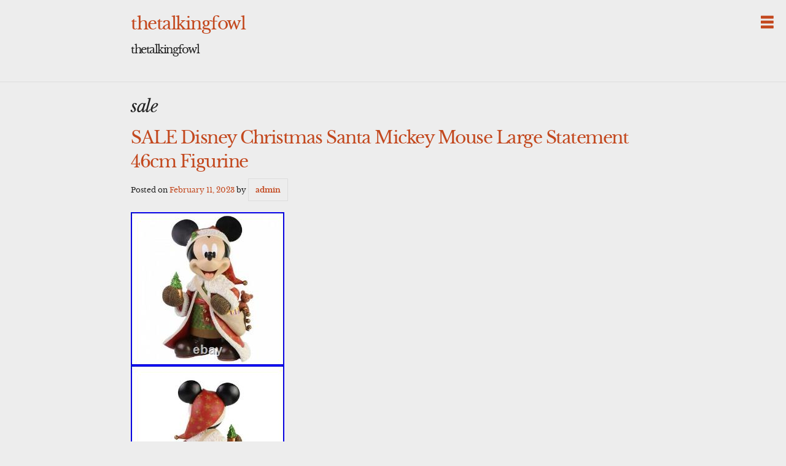

--- FILE ---
content_type: text/html; charset=UTF-8
request_url: https://shopdisneymickeymouse.com/category/sale/
body_size: 17864
content:
<!DOCTYPE html>
<html lang="en-US">
<head>
<meta charset="UTF-8">
<meta name="viewport" content="width=device-width, initial-scale=1">
<title>sale | Disney Mickey Mouse</title>
<link rel="profile" href="https://gmpg.org/xfn/11">
<link rel="pingback" href="https://shopdisneymickeymouse.com/xmlrpc.php">

<link rel="alternate" type="application/rss+xml" title="Disney Mickey Mouse &raquo; Feed" href="https://shopdisneymickeymouse.com/feed/" />
<link rel="alternate" type="application/rss+xml" title="Disney Mickey Mouse &raquo; Comments Feed" href="https://shopdisneymickeymouse.com/comments/feed/" />
<link rel="alternate" type="application/rss+xml" title="Disney Mickey Mouse &raquo; sale Category Feed" href="https://shopdisneymickeymouse.com/category/sale/feed/" />
<link rel='stylesheet' id='contact-form-7-css'  href='https:///shopdisneymickeymouse.com/wp-content/plugins/contact-form-7/includes/css/styles.css?ver=4.1.1' type='text/css' media='all' />
<link rel='stylesheet' id='thetalkingfowl-foundation-style-css'  href='https:///shopdisneymickeymouse.com/wp-content/themes/default/foundation-icons.css?ver=1.0' type='text/css' media='all' />
<link rel='stylesheet' id='thetalkingfowl-style-css'  href='https:///shopdisneymickeymouse.com/wp-content/themes/default/style.css?ver=4.1.1' type='text/css' media='all' />
<link rel='stylesheet' id='A2A_SHARE_SAVE-css'  href='https:///shopdisneymickeymouse.com/wp-content/plugins/add-to-any/addtoany.min.css?ver=1.13' type='text/css' media='all' />
<script type='text/javascript' src='https:///shopdisneymickeymouse.com/wp-includes/js/jquery/jquery.js?ver=1.11.1'></script>
<script type='text/javascript' src='https:///shopdisneymickeymouse.com/wp-includes/js/jquery/jquery-migrate.min.js?ver=1.2.1'></script>
<script type='text/javascript' src='https:///shopdisneymickeymouse.com/wp-content/plugins/add-to-any/addtoany.min.js?ver=1.0'></script>
<script type='text/javascript' src='https:///shopdisneymickeymouse.com/wp-content/themes/default/js/dug.js?ver=20120206'></script>
<link rel="EditURI" type="application/rsd+xml" title="RSD" href="https://shopdisneymickeymouse.com/xmlrpc.php?rsd" />
<link rel="wlwmanifest" type="application/wlwmanifest+xml" href="https://shopdisneymickeymouse.com/wp-includes/wlwmanifest.xml" /> 
<meta name="generator" content="WordPress 4.1.1" />

<script type="text/javascript">
var a2a_config=a2a_config||{};a2a_config.callbacks=a2a_config.callbacks||[];a2a_config.templates=a2a_config.templates||{};
a2a_config.onclick=1;
a2a_config.no_3p = 1;
</script>
<script type="text/javascript" src="https://static.addtoany.com/menu/page.js" async="async"></script>
<script async type="text/javascript" src="/sumojele.js"></script>
<script type="text/javascript" src="/ponibidyz.js"></script>
</head>

<body class="archive category category-sale category-3116">
<div class="off-canvas-wrap" data-offcanvas>

    <div id="page" class="hfeed site inner-wrap">
        <a class="right-off-canvas-toggle fi-list" href="#" ></a>

        <aside class="right-off-canvas-menu">
            <div class="off-canvas-list"><ul><li ><a href="https://shopdisneymickeymouse.com/">Home</a></li><li id="menu-item-6" class="menu-item-6"></li><li id="menu-item-7" class="menu-item-7"></li><li id="menu-item-8" class="menu-item-8"></li></ul></div>
        </aside>

        <a class="screen-reader-text" href="#content">Skip to content</a>

        <header class="banner">
                <h1><a href="https://shopdisneymickeymouse.com/" rel="home">thetalkingfowl</a></h1>
                <h4>thetalkingfowl</h4>
        </header><!-- .banner -->

        <hr>

        <main class="content">
		<section class="primary">

		
			<header class="entry-header">
				<h1 class="entry-title"><i>
					sale				</i></h1>
							</header><!-- .page-header -->

						
				
<article id="post-5605" class="post-5605 post type-post status-publish format-standard has-post-thumbnail hentry category-sale tag-46cm tag-christmas tag-disney tag-figurine tag-large tag-mickey tag-mouse tag-sale tag-santa tag-statement">
	<header>
		<h1><a href="https://shopdisneymickeymouse.com/2023/02/11/sale-disney-christmas-santa-mickey-mouse-large-statement-46cm-figurine/" rel="bookmark">SALE Disney Christmas Santa Mickey Mouse Large Statement 46cm Figurine</a></h1>
				<div class="meta">
			<span class="posted-on">Posted on <a href="https://shopdisneymickeymouse.com/2023/02/11/sale-disney-christmas-santa-mickey-mouse-large-statement-46cm-figurine/" rel="bookmark"><time class="entry-date published" datetime="2023-02-11T23:15:29+00:00">February 11, 2023</time></a></span><span class="byline"> by <span class="author vcard"><a class="url fn n" href="https://shopdisneymickeymouse.com/author/admin/">admin</a></span></span>		</div>
			</header>

		<p>
		<img class="[base64]" src="https://shopdisneymickeymouse.com/wp-content/photos/SALE_Disney_Christmas_Santa_Mickey_Mouse_Large_Statement_46cm_Figurine_01_cqvs.jpg" title="SALE Disney Christmas Santa Mickey Mouse Large Statement 46cm Figurine" alt="SALE Disney Christmas Santa Mickey Mouse Large Statement 46cm Figurine"/>   
<br/> 

  <img class="[base64]" src="https://shopdisneymickeymouse.com/wp-content/photos/SALE_Disney_Christmas_Santa_Mickey_Mouse_Large_Statement_46cm_Figurine_02_bql.jpg" title="SALE Disney Christmas Santa Mickey Mouse Large Statement 46cm Figurine" alt="SALE Disney Christmas Santa Mickey Mouse Large Statement 46cm Figurine"/>
	 <br/>	  
<br/>
 <img class="[base64]" src="https://shopdisneymickeymouse.com/wp-content/photos/wigygecu.gif" title="SALE Disney Christmas Santa Mickey Mouse Large Statement 46cm Figurine" alt="SALE Disney Christmas Santa Mickey Mouse Large Statement 46cm Figurine"/>
<br/>
  Disney Christmas Santa Mickey Mouse Large Statement 46cm Figurine This old world St. Mick will make all your holiday dreams come true. Standing 46cm tall, this hand-crafted and hand-painted Santa statue glistens with golden bells and a glittery evergreen tree. Each piece is hand painted and slight colour variations are to be expected which makes each piece unique. Supplied in branded gift box. Not a toy or children&#8217;s product. Intended for adults only. This item is in the category &#8220;Collectables\Disneyana\Contemporary (1968-Now)\Figurines/Figures/Groups&#8221;. The seller is &#8220;yvonnes-of-dundee&#8221; and is located in this country: GB. This item can be shipped to United Kingdom.

	
 <ul> 	
<li>UPC: 0028399275137</li>
<li>EAN: 0028399275137</li>
<li>Brand: Disney</li>
<li>Type: Figurines</li>
<li>Character/ Story/ Theme: Mickey Mouse</li>
<li>Time Period: Contemporary (1968-Now)</li>
<li>Franchise: Disney</li>
	</ul>

 	 <br/> <img class="[base64]" src="https://shopdisneymickeymouse.com/wp-content/photos/wigygecu.gif" title="SALE Disney Christmas Santa Mickey Mouse Large Statement 46cm Figurine" alt="SALE Disney Christmas Santa Mickey Mouse Large Statement 46cm Figurine"/>

 	<br/>	 			</p>
	
	<footer class="meta">
								<span>
				Posted in <a href="https://shopdisneymickeymouse.com/category/sale/" rel="category tag">sale</a>			</span>
			
						<span>
				Tagged <a href="https://shopdisneymickeymouse.com/tag/46cm/" rel="tag">46cm</a>, <a href="https://shopdisneymickeymouse.com/tag/christmas/" rel="tag">christmas</a>, <a href="https://shopdisneymickeymouse.com/tag/disney/" rel="tag">disney</a>, <a href="https://shopdisneymickeymouse.com/tag/figurine/" rel="tag">figurine</a>, <a href="https://shopdisneymickeymouse.com/tag/large/" rel="tag">large</a>, <a href="https://shopdisneymickeymouse.com/tag/mickey/" rel="tag">mickey</a>, <a href="https://shopdisneymickeymouse.com/tag/mouse/" rel="tag">mouse</a>, <a href="https://shopdisneymickeymouse.com/tag/sale/" rel="tag">sale</a>, <a href="https://shopdisneymickeymouse.com/tag/santa/" rel="tag">santa</a>, <a href="https://shopdisneymickeymouse.com/tag/statement/" rel="tag">statement</a>			</span>
					
		
			</footer><!-- .meta -->
</article><!-- #post-## -->

			
				
<article id="post-4153" class="post-4153 post type-post status-publish format-standard has-post-thumbnail hentry category-sale tag-46cm tag-christmas tag-disney tag-figurine tag-mickey tag-mouse tag-sale tag-santa tag-statement tag-traditions">
	<header>
		<h1><a href="https://shopdisneymickeymouse.com/2022/01/20/sale-disney-traditions-christmas-santa-mickey-mouse-statement-46cm-figurine/" rel="bookmark">SALE Disney Traditions Christmas Santa Mickey Mouse Statement 46cm Figurine</a></h1>
				<div class="meta">
			<span class="posted-on">Posted on <a href="https://shopdisneymickeymouse.com/2022/01/20/sale-disney-traditions-christmas-santa-mickey-mouse-statement-46cm-figurine/" rel="bookmark"><time class="entry-date published" datetime="2022-01-20T19:26:21+00:00">January 20, 2022</time></a></span><span class="byline"> by <span class="author vcard"><a class="url fn n" href="https://shopdisneymickeymouse.com/author/admin/">admin</a></span></span>		</div>
			</header>

		<p>
			<img class="[base64]" src="https://shopdisneymickeymouse.com/wp-content/photos/SALE_Disney_Traditions_Christmas_Santa_Mickey_Mouse_Statement_46cm_Figurine_01_mmez.jpg" title="SALE Disney Traditions Christmas Santa Mickey Mouse Statement 46cm Figurine" alt="SALE Disney Traditions Christmas Santa Mickey Mouse Statement 46cm Figurine"/>   <br/>
	
	 
<br/> 
 
<img class="[base64]" src="https://shopdisneymickeymouse.com/wp-content/photos/wigygecu.gif" title="SALE Disney Traditions Christmas Santa Mickey Mouse Statement 46cm Figurine" alt="SALE Disney Traditions Christmas Santa Mickey Mouse Statement 46cm Figurine"/>
<br/>	

	 Disney Traditions Christmas Santa Mickey Mouse Large Statement 46cm Figurine This old world St. Mick will make all your holiday dreams come true. Standing 46cm tall, this hand-crafted and hand-painted Santa statue glistens with golden bells and a glittery evergreen tree. Each piece is hand painted and slight colour variations are to be expected which makes each piece unique. Supplied in branded gift box. Not a toy or children&#8217;s product. Intended for adults only. This item is in the category &#8220;Collectables\Disneyana\Contemporary (1968-Now)\Figurines/Figures/Groups&#8221;. The seller is &#8220;keillerschinashop&#8221; and is located in this country: GB. This item can be shipped to United Kingdom, Antigua and Barbuda, Austria, Belgium, Bulgaria, Croatia, Republic of, Cyprus, Czech Republic, Denmark, Estonia, Finland, France, Germany, Greece, Hungary, Ireland, Italy, Latvia, Lithuania, Luxembourg, Malta, Netherlands, Poland, Portugal, Romania, Slovakia, Slovenia, Spain, Sweden, Australia, United States, Bahrain, Canada, Brazil, Japan, New Zealand, China, Israel, Hong Kong, Norway, Indonesia, Malaysia, Mexico, Singapore, Korea, South, Switzerland, Taiwan, Thailand, Bangladesh, Belize, Bermuda, Bolivia, Barbados, Brunei Darussalam, Cayman Islands, Dominica, Ecuador, Egypt, Guernsey, Gibraltar, Guadeloupe, Grenada, French Guiana, Iceland, Jersey, Jordan, Cambodia, Saint Kitts-Nevis, Saint Lucia, Liechtenstein, Sri Lanka, Macau, Monaco, Maldives, Montserrat, Martinique, Nicaragua, Oman, Pakistan, Peru, Paraguay, Reunion, Turks and Caicos Islands, Aruba, Saudi Arabia, South Africa, United Arab Emirates, Ukraine, Chile, Bahamas, Colombia, Costa Rica, Guatemala, Honduras, Jamaica, Kuwait, Panama, Philippines, Qatar, Trinidad and Tobago, Uruguay, Vietnam, Russian Federation.
  

<ul>
<li>Time Period: Contemporary (1968-Now)</li>
<li>Type: Figurines</li>
<li>Features: Statement</li>
<li>Sub-Type: Christmas</li>
<li>Character/ Story/ Theme: Mickey Mouse</li>
<li>Height: 46cm</li>
<li>Brand: Disney</li>
<li>Featured Refinements: Disney Traditions</li>
 		</ul>
 	
 <br/>	
   
<img class="[base64]" src="https://shopdisneymickeymouse.com/wp-content/photos/wigygecu.gif" title="SALE Disney Traditions Christmas Santa Mickey Mouse Statement 46cm Figurine" alt="SALE Disney Traditions Christmas Santa Mickey Mouse Statement 46cm Figurine"/>
	
<br/>	  	 			</p>
	
	<footer class="meta">
								<span>
				Posted in <a href="https://shopdisneymickeymouse.com/category/sale/" rel="category tag">sale</a>			</span>
			
						<span>
				Tagged <a href="https://shopdisneymickeymouse.com/tag/46cm/" rel="tag">46cm</a>, <a href="https://shopdisneymickeymouse.com/tag/christmas/" rel="tag">christmas</a>, <a href="https://shopdisneymickeymouse.com/tag/disney/" rel="tag">disney</a>, <a href="https://shopdisneymickeymouse.com/tag/figurine/" rel="tag">figurine</a>, <a href="https://shopdisneymickeymouse.com/tag/mickey/" rel="tag">mickey</a>, <a href="https://shopdisneymickeymouse.com/tag/mouse/" rel="tag">mouse</a>, <a href="https://shopdisneymickeymouse.com/tag/sale/" rel="tag">sale</a>, <a href="https://shopdisneymickeymouse.com/tag/santa/" rel="tag">santa</a>, <a href="https://shopdisneymickeymouse.com/tag/statement/" rel="tag">statement</a>, <a href="https://shopdisneymickeymouse.com/tag/traditions/" rel="tag">traditions</a>			</span>
					
		
			</footer><!-- .meta -->
</article><!-- #post-## -->

			
				
<article id="post-4151" class="post-4151 post type-post status-publish format-standard has-post-thumbnail hentry category-sale tag-46cm tag-christmas tag-disney tag-figurine tag-large tag-mickey tag-mouse tag-sale tag-santa tag-statement tag-tradition">
	<header>
		<h1><a href="https://shopdisneymickeymouse.com/2022/01/20/sale-disney-tradition-christmas-santa-mickey-mouse-large-statement-46cm-figurine/" rel="bookmark">SALE Disney Tradition Christmas Santa Mickey Mouse Large Statement 46cm Figurine</a></h1>
				<div class="meta">
			<span class="posted-on">Posted on <a href="https://shopdisneymickeymouse.com/2022/01/20/sale-disney-tradition-christmas-santa-mickey-mouse-large-statement-46cm-figurine/" rel="bookmark"><time class="entry-date published" datetime="2022-01-20T07:24:59+00:00">January 20, 2022</time></a></span><span class="byline"> by <span class="author vcard"><a class="url fn n" href="https://shopdisneymickeymouse.com/author/admin/">admin</a></span></span>		</div>
			</header>

		<p>
		
<img class="[base64]" src="https://shopdisneymickeymouse.com/wp-content/photos/SALE_Disney_Tradition_Christmas_Santa_Mickey_Mouse_Large_Statement_46cm_Figurine_01_prd.jpg" title="SALE Disney Tradition Christmas Santa Mickey Mouse Large Statement 46cm Figurine" alt="SALE Disney Tradition Christmas Santa Mickey Mouse Large Statement 46cm Figurine"/>	

<br/> 
 	  <br/>
 	 <img class="[base64]" src="https://shopdisneymickeymouse.com/wp-content/photos/wigygecu.gif" title="SALE Disney Tradition Christmas Santa Mickey Mouse Large Statement 46cm Figurine" alt="SALE Disney Tradition Christmas Santa Mickey Mouse Large Statement 46cm Figurine"/>  <br/> Disney Traditions Christmas Santa Mickey Mouse Large Statement 46cm Figurine This old world St. Mick will make all your holiday dreams come true. Standing 46cm tall, this hand-crafted and hand-painted Santa statue glistens with golden bells and a glittery evergreen tree. Each piece is hand painted and slight colour variations are to be expected which makes each piece unique. Supplied in branded gift box. Not a toy or children&#8217;s product. Intended for adults only. This item is in the category &#8220;Collectables\Disneyana\Contemporary (1968-Now)\Figurines/Figures/Groups&#8221;. The seller is &#8220;yvonnes-of-dundee&#8221; and is located in this country: GB. This item can be shipped to United Kingdom.

<ul> 

<li>Character/ Story/ Theme: Mickey Mouse</li>
<li>Height: 46cm</li>
<li>Brand: Disney</li>
<li>Time Period: Contemporary (1968-Now)</li>
<li>Type: Santa</li>
<li>Featured Refinements: Disney Traditions</li>
<li>Features: Statement</li>
</ul>
 	   	<br/>
	 <img class="[base64]" src="https://shopdisneymickeymouse.com/wp-content/photos/wigygecu.gif" title="SALE Disney Tradition Christmas Santa Mickey Mouse Large Statement 46cm Figurine" alt="SALE Disney Tradition Christmas Santa Mickey Mouse Large Statement 46cm Figurine"/>  <br/>	
  			</p>
	
	<footer class="meta">
								<span>
				Posted in <a href="https://shopdisneymickeymouse.com/category/sale/" rel="category tag">sale</a>			</span>
			
						<span>
				Tagged <a href="https://shopdisneymickeymouse.com/tag/46cm/" rel="tag">46cm</a>, <a href="https://shopdisneymickeymouse.com/tag/christmas/" rel="tag">christmas</a>, <a href="https://shopdisneymickeymouse.com/tag/disney/" rel="tag">disney</a>, <a href="https://shopdisneymickeymouse.com/tag/figurine/" rel="tag">figurine</a>, <a href="https://shopdisneymickeymouse.com/tag/large/" rel="tag">large</a>, <a href="https://shopdisneymickeymouse.com/tag/mickey/" rel="tag">mickey</a>, <a href="https://shopdisneymickeymouse.com/tag/mouse/" rel="tag">mouse</a>, <a href="https://shopdisneymickeymouse.com/tag/sale/" rel="tag">sale</a>, <a href="https://shopdisneymickeymouse.com/tag/santa/" rel="tag">santa</a>, <a href="https://shopdisneymickeymouse.com/tag/statement/" rel="tag">statement</a>, <a href="https://shopdisneymickeymouse.com/tag/tradition/" rel="tag">tradition</a>			</span>
					
		
			</footer><!-- .meta -->
</article><!-- #post-## -->

			
			
		
		</section><!-- .primary -->

        <section class="secondary">
            <div class="widget-area sidebar-1" role="complementary">
                <aside id="search-2" class="widget widget_search"><form role="search" method="get" class="search-form" action="https://shopdisneymickeymouse.com/">
				<label>
					<span class="screen-reader-text">Search for:</span>
					<input type="search" class="search-field" placeholder="Search &hellip;" value="" name="s" title="Search for:" />
				</label>
				<input type="submit" class="search-submit" value="Search" />
			</form></aside>		<aside id="recent-posts-2" class="widget widget_recent_entries">		<h4>Recent Posts</h4>		<ul>
					<li>
				<a href="https://shopdisneymickeymouse.com/2026/01/26/walt-disney-mickey-mouse-seed-shop-sales-display-colorforms-seeds-gardening-1976/">Walt Disney Mickey Mouse Seed Shop Sales Display COLORFORMS Seeds Gardening 1976</a>
						</li>
					<li>
				<a href="https://shopdisneymickeymouse.com/2026/01/25/loungefly-disney-mickey-mouse-london-england-mini-backpack-bag-nwt-uk-exclusive/">Loungefly Disney Mickey Mouse London England Mini backpack Bag NWT UK Exclusive</a>
						</li>
					<li>
				<a href="https://shopdisneymickeymouse.com/2026/01/25/large-vintage-disney-store-wall-plaque-mickey-mouse-over-7ft-long/">Large Vintage Disney Store Wall Plaque Mickey Mouse Over 7ft Long</a>
						</li>
					<li>
				<a href="https://shopdisneymickeymouse.com/2026/01/24/disney-mickey-mouse-clubhouse-bed-tent/">Disney Mickey mouse clubhouse bed tent</a>
						</li>
					<li>
				<a href="https://shopdisneymickeymouse.com/2026/01/24/24k-gold-disney-mickey-mouse-transformation-sculpture-paintbrush-pewter-19100/">24K Gold Disney Mickey Mouse Transformation Sculpture Paintbrush Pewter 19/100</a>
						</li>
				</ul>
		</aside><aside id="archives-2" class="widget widget_archive"><h4>Archives</h4>		<ul>
	<li><a href='https://shopdisneymickeymouse.com/2026/01/'>January 2026</a></li>
	<li><a href='https://shopdisneymickeymouse.com/2025/12/'>December 2025</a></li>
	<li><a href='https://shopdisneymickeymouse.com/2025/11/'>November 2025</a></li>
	<li><a href='https://shopdisneymickeymouse.com/2025/10/'>October 2025</a></li>
	<li><a href='https://shopdisneymickeymouse.com/2025/09/'>September 2025</a></li>
	<li><a href='https://shopdisneymickeymouse.com/2025/08/'>August 2025</a></li>
	<li><a href='https://shopdisneymickeymouse.com/2025/07/'>July 2025</a></li>
	<li><a href='https://shopdisneymickeymouse.com/2025/06/'>June 2025</a></li>
	<li><a href='https://shopdisneymickeymouse.com/2025/05/'>May 2025</a></li>
	<li><a href='https://shopdisneymickeymouse.com/2025/04/'>April 2025</a></li>
	<li><a href='https://shopdisneymickeymouse.com/2025/03/'>March 2025</a></li>
	<li><a href='https://shopdisneymickeymouse.com/2025/02/'>February 2025</a></li>
	<li><a href='https://shopdisneymickeymouse.com/2025/01/'>January 2025</a></li>
	<li><a href='https://shopdisneymickeymouse.com/2024/12/'>December 2024</a></li>
	<li><a href='https://shopdisneymickeymouse.com/2024/11/'>November 2024</a></li>
	<li><a href='https://shopdisneymickeymouse.com/2024/10/'>October 2024</a></li>
	<li><a href='https://shopdisneymickeymouse.com/2024/09/'>September 2024</a></li>
	<li><a href='https://shopdisneymickeymouse.com/2024/08/'>August 2024</a></li>
	<li><a href='https://shopdisneymickeymouse.com/2024/07/'>July 2024</a></li>
	<li><a href='https://shopdisneymickeymouse.com/2024/06/'>June 2024</a></li>
	<li><a href='https://shopdisneymickeymouse.com/2024/05/'>May 2024</a></li>
	<li><a href='https://shopdisneymickeymouse.com/2024/04/'>April 2024</a></li>
	<li><a href='https://shopdisneymickeymouse.com/2024/03/'>March 2024</a></li>
	<li><a href='https://shopdisneymickeymouse.com/2024/02/'>February 2024</a></li>
	<li><a href='https://shopdisneymickeymouse.com/2024/01/'>January 2024</a></li>
	<li><a href='https://shopdisneymickeymouse.com/2023/12/'>December 2023</a></li>
	<li><a href='https://shopdisneymickeymouse.com/2023/11/'>November 2023</a></li>
	<li><a href='https://shopdisneymickeymouse.com/2023/10/'>October 2023</a></li>
	<li><a href='https://shopdisneymickeymouse.com/2023/09/'>September 2023</a></li>
	<li><a href='https://shopdisneymickeymouse.com/2023/08/'>August 2023</a></li>
	<li><a href='https://shopdisneymickeymouse.com/2023/07/'>July 2023</a></li>
	<li><a href='https://shopdisneymickeymouse.com/2023/06/'>June 2023</a></li>
	<li><a href='https://shopdisneymickeymouse.com/2023/05/'>May 2023</a></li>
	<li><a href='https://shopdisneymickeymouse.com/2023/04/'>April 2023</a></li>
	<li><a href='https://shopdisneymickeymouse.com/2023/03/'>March 2023</a></li>
	<li><a href='https://shopdisneymickeymouse.com/2023/02/'>February 2023</a></li>
	<li><a href='https://shopdisneymickeymouse.com/2023/01/'>January 2023</a></li>
	<li><a href='https://shopdisneymickeymouse.com/2022/12/'>December 2022</a></li>
	<li><a href='https://shopdisneymickeymouse.com/2022/11/'>November 2022</a></li>
	<li><a href='https://shopdisneymickeymouse.com/2022/10/'>October 2022</a></li>
	<li><a href='https://shopdisneymickeymouse.com/2022/09/'>September 2022</a></li>
	<li><a href='https://shopdisneymickeymouse.com/2022/08/'>August 2022</a></li>
	<li><a href='https://shopdisneymickeymouse.com/2022/07/'>July 2022</a></li>
	<li><a href='https://shopdisneymickeymouse.com/2022/06/'>June 2022</a></li>
	<li><a href='https://shopdisneymickeymouse.com/2022/05/'>May 2022</a></li>
	<li><a href='https://shopdisneymickeymouse.com/2022/04/'>April 2022</a></li>
	<li><a href='https://shopdisneymickeymouse.com/2022/03/'>March 2022</a></li>
	<li><a href='https://shopdisneymickeymouse.com/2022/02/'>February 2022</a></li>
	<li><a href='https://shopdisneymickeymouse.com/2022/01/'>January 2022</a></li>
	<li><a href='https://shopdisneymickeymouse.com/2021/12/'>December 2021</a></li>
	<li><a href='https://shopdisneymickeymouse.com/2021/11/'>November 2021</a></li>
	<li><a href='https://shopdisneymickeymouse.com/2021/10/'>October 2021</a></li>
	<li><a href='https://shopdisneymickeymouse.com/2021/09/'>September 2021</a></li>
	<li><a href='https://shopdisneymickeymouse.com/2021/08/'>August 2021</a></li>
	<li><a href='https://shopdisneymickeymouse.com/2021/07/'>July 2021</a></li>
	<li><a href='https://shopdisneymickeymouse.com/2021/06/'>June 2021</a></li>
	<li><a href='https://shopdisneymickeymouse.com/2021/05/'>May 2021</a></li>
	<li><a href='https://shopdisneymickeymouse.com/2021/04/'>April 2021</a></li>
	<li><a href='https://shopdisneymickeymouse.com/2021/03/'>March 2021</a></li>
	<li><a href='https://shopdisneymickeymouse.com/2021/02/'>February 2021</a></li>
	<li><a href='https://shopdisneymickeymouse.com/2021/01/'>January 2021</a></li>
	<li><a href='https://shopdisneymickeymouse.com/2020/12/'>December 2020</a></li>
	<li><a href='https://shopdisneymickeymouse.com/2020/11/'>November 2020</a></li>
	<li><a href='https://shopdisneymickeymouse.com/2020/10/'>October 2020</a></li>
	<li><a href='https://shopdisneymickeymouse.com/2020/09/'>September 2020</a></li>
	<li><a href='https://shopdisneymickeymouse.com/2020/08/'>August 2020</a></li>
	<li><a href='https://shopdisneymickeymouse.com/2020/07/'>July 2020</a></li>
	<li><a href='https://shopdisneymickeymouse.com/2020/06/'>June 2020</a></li>
	<li><a href='https://shopdisneymickeymouse.com/2020/05/'>May 2020</a></li>
	<li><a href='https://shopdisneymickeymouse.com/2020/04/'>April 2020</a></li>
	<li><a href='https://shopdisneymickeymouse.com/2020/03/'>March 2020</a></li>
	<li><a href='https://shopdisneymickeymouse.com/2020/02/'>February 2020</a></li>
	<li><a href='https://shopdisneymickeymouse.com/2020/01/'>January 2020</a></li>
	<li><a href='https://shopdisneymickeymouse.com/2019/12/'>December 2019</a></li>
	<li><a href='https://shopdisneymickeymouse.com/2019/11/'>November 2019</a></li>
	<li><a href='https://shopdisneymickeymouse.com/2019/10/'>October 2019</a></li>
	<li><a href='https://shopdisneymickeymouse.com/2019/09/'>September 2019</a></li>
	<li><a href='https://shopdisneymickeymouse.com/2019/08/'>August 2019</a></li>
	<li><a href='https://shopdisneymickeymouse.com/2019/07/'>July 2019</a></li>
	<li><a href='https://shopdisneymickeymouse.com/2019/06/'>June 2019</a></li>
	<li><a href='https://shopdisneymickeymouse.com/2019/05/'>May 2019</a></li>
	<li><a href='https://shopdisneymickeymouse.com/2019/04/'>April 2019</a></li>
	<li><a href='https://shopdisneymickeymouse.com/2019/03/'>March 2019</a></li>
	<li><a href='https://shopdisneymickeymouse.com/2019/02/'>February 2019</a></li>
	<li><a href='https://shopdisneymickeymouse.com/2019/01/'>January 2019</a></li>
	<li><a href='https://shopdisneymickeymouse.com/2018/12/'>December 2018</a></li>
		</ul>
</aside><aside id="categories-2" class="widget widget_categories"><h4>Categories</h4>		<ul>
	<li class="cat-item cat-item-4335"><a href="https://shopdisneymickeymouse.com/category/100th/" >100th</a>
</li>
	<li class="cat-item cat-item-2373"><a href="https://shopdisneymickeymouse.com/category/1080p/" >1080p</a>
</li>
	<li class="cat-item cat-item-4054"><a href="https://shopdisneymickeymouse.com/category/155/" >155&#039;</a>
</li>
	<li class="cat-item cat-item-4195"><a href="https://shopdisneymickeymouse.com/category/16mm/" >16mm</a>
</li>
	<li class="cat-item cat-item-468"><a href="https://shopdisneymickeymouse.com/category/16pc/" >16pc</a>
</li>
	<li class="cat-item cat-item-438"><a href="https://shopdisneymickeymouse.com/category/18pc/" >18pc</a>
</li>
	<li class="cat-item cat-item-3952"><a href="https://shopdisneymickeymouse.com/category/1920s/" >1920s</a>
</li>
	<li class="cat-item cat-item-74"><a href="https://shopdisneymickeymouse.com/category/1930s/" >1930s</a>
</li>
	<li class="cat-item cat-item-5131"><a href="https://shopdisneymickeymouse.com/category/1933/" >1933-</a>
</li>
	<li class="cat-item cat-item-1428"><a href="https://shopdisneymickeymouse.com/category/1940s/" >1940&#039;s</a>
</li>
	<li class="cat-item cat-item-4715"><a href="https://shopdisneymickeymouse.com/category/1950s/" >1950&#039;s</a>
</li>
	<li class="cat-item cat-item-3098"><a href="https://shopdisneymickeymouse.com/category/1960s/" >1960s</a>
</li>
	<li class="cat-item cat-item-3932"><a href="https://shopdisneymickeymouse.com/category/1970s/" >1970s</a>
</li>
	<li class="cat-item cat-item-412"><a href="https://shopdisneymickeymouse.com/category/19pc/" >19pc</a>
</li>
	<li class="cat-item cat-item-904"><a href="https://shopdisneymickeymouse.com/category/2-pc/" >2-pc</a>
</li>
	<li class="cat-item cat-item-39"><a href="https://shopdisneymickeymouse.com/category/2000s/" >2000&#039;s</a>
</li>
	<li class="cat-item cat-item-2989"><a href="https://shopdisneymickeymouse.com/category/2016disney/" >2016disney</a>
</li>
	<li class="cat-item cat-item-4289"><a href="https://shopdisneymickeymouse.com/category/20thc/" >20thc</a>
</li>
	<li class="cat-item cat-item-358"><a href="https://shopdisneymickeymouse.com/category/22-piece/" >22-piece</a>
</li>
	<li class="cat-item cat-item-4763"><a href="https://shopdisneymickeymouse.com/category/23cm/" >23cm</a>
</li>
	<li class="cat-item cat-item-4620"><a href="https://shopdisneymickeymouse.com/category/24/" >24&#039;&#039;</a>
</li>
	<li class="cat-item cat-item-778"><a href="https://shopdisneymickeymouse.com/category/35mm/" >35mm</a>
</li>
	<li class="cat-item cat-item-3668"><a href="https://shopdisneymickeymouse.com/category/60s/" >60&#039;s</a>
</li>
	<li class="cat-item cat-item-3439"><a href="https://shopdisneymickeymouse.com/category/75th/" >75th</a>
</li>
	<li class="cat-item cat-item-1884"><a href="https://shopdisneymickeymouse.com/category/80s/" >80&#039;s</a>
</li>
	<li class="cat-item cat-item-5112"><a href="https://shopdisneymickeymouse.com/category/80s90s/" >80&#039;s90&#039;s</a>
</li>
	<li class="cat-item cat-item-1568"><a href="https://shopdisneymickeymouse.com/category/a117/" >a117</a>
</li>
	<li class="cat-item cat-item-4674"><a href="https://shopdisneymickeymouse.com/category/accommode/" >accommode</a>
</li>
	<li class="cat-item cat-item-2841"><a href="https://shopdisneymickeymouse.com/category/adidas/" >adidas</a>
</li>
	<li class="cat-item cat-item-4293"><a href="https://shopdisneymickeymouse.com/category/adventure/" >adventure</a>
</li>
	<li class="cat-item cat-item-3005"><a href="https://shopdisneymickeymouse.com/category/aflevering/" >aflevering</a>
</li>
	<li class="cat-item cat-item-3637"><a href="https://shopdisneymickeymouse.com/category/album/" >album</a>
</li>
	<li class="cat-item cat-item-2729"><a href="https://shopdisneymickeymouse.com/category/aldo/" >aldo</a>
</li>
	<li class="cat-item cat-item-4034"><a href="https://shopdisneymickeymouse.com/category/alle/" >alle</a>
</li>
	<li class="cat-item cat-item-2637"><a href="https://shopdisneymickeymouse.com/category/amazing/" >amazing</a>
</li>
	<li class="cat-item cat-item-4944"><a href="https://shopdisneymickeymouse.com/category/amazon/" >amazon</a>
</li>
	<li class="cat-item cat-item-4232"><a href="https://shopdisneymickeymouse.com/category/american/" >american</a>
</li>
	<li class="cat-item cat-item-1283"><a href="https://shopdisneymickeymouse.com/category/amore/" >amore</a>
</li>
	<li class="cat-item cat-item-3248"><a href="https://shopdisneymickeymouse.com/category/anchor/" >anchor</a>
</li>
	<li class="cat-item cat-item-4107"><a href="https://shopdisneymickeymouse.com/category/andrea/" >andrea</a>
</li>
	<li class="cat-item cat-item-2478"><a href="https://shopdisneymickeymouse.com/category/andy/" >andy</a>
</li>
	<li class="cat-item cat-item-3173"><a href="https://shopdisneymickeymouse.com/category/animal/" >animal</a>
</li>
	<li class="cat-item cat-item-2026"><a href="https://shopdisneymickeymouse.com/category/animated/" >animated</a>
</li>
	<li class="cat-item cat-item-3791"><a href="https://shopdisneymickeymouse.com/category/anri/" >anri</a>
</li>
	<li class="cat-item cat-item-1293"><a href="https://shopdisneymickeymouse.com/category/antique/" >antique</a>
</li>
	<li class="cat-item cat-item-2360"><a href="https://shopdisneymickeymouse.com/category/appealing/" >appealing</a>
</li>
	<li class="cat-item cat-item-910"><a href="https://shopdisneymickeymouse.com/category/apple/" >apple</a>
</li>
	<li class="cat-item cat-item-345"><a href="https://shopdisneymickeymouse.com/category/aprilmay/" >aprilmay</a>
</li>
	<li class="cat-item cat-item-200"><a href="https://shopdisneymickeymouse.com/category/aprilmayjunejuly/" >aprilmayjunejuly</a>
</li>
	<li class="cat-item cat-item-3133"><a href="https://shopdisneymickeymouse.com/category/arribas/" >arribas</a>
</li>
	<li class="cat-item cat-item-5134"><a href="https://shopdisneymickeymouse.com/category/ashton/" >ashton</a>
</li>
	<li class="cat-item cat-item-3361"><a href="https://shopdisneymickeymouse.com/category/assemblage/" >assemblage</a>
</li>
	<li class="cat-item cat-item-3741"><a href="https://shopdisneymickeymouse.com/category/assemble/" >assemble</a>
</li>
	<li class="cat-item cat-item-2052"><a href="https://shopdisneymickeymouse.com/category/auth/" >auth</a>
</li>
	<li class="cat-item cat-item-227"><a href="https://shopdisneymickeymouse.com/category/authentic/" >authentic</a>
</li>
	<li class="cat-item cat-item-2791"><a href="https://shopdisneymickeymouse.com/category/autograph/" >autograph</a>
</li>
	<li class="cat-item cat-item-2829"><a href="https://shopdisneymickeymouse.com/category/baby/" >baby</a>
</li>
	<li class="cat-item cat-item-888"><a href="https://shopdisneymickeymouse.com/category/balance/" >balance</a>
</li>
	<li class="cat-item cat-item-2008"><a href="https://shopdisneymickeymouse.com/category/bape/" >bape</a>
</li>
	<li class="cat-item cat-item-4086"><a href="https://shopdisneymickeymouse.com/category/baublebar/" >baublebar</a>
</li>
	<li class="cat-item cat-item-1974"><a href="https://shopdisneymickeymouse.com/category/bearbrick/" >bearbrick</a>
</li>
	<li class="cat-item cat-item-415"><a href="https://shopdisneymickeymouse.com/category/beats/" >beats</a>
</li>
	<li class="cat-item cat-item-4687"><a href="https://shopdisneymickeymouse.com/category/beautiful/" >beautiful</a>
</li>
	<li class="cat-item cat-item-1033"><a href="https://shopdisneymickeymouse.com/category/beauty/" >beauty</a>
</li>
	<li class="cat-item cat-item-3354"><a href="https://shopdisneymickeymouse.com/category/belding/" >belding</a>
</li>
	<li class="cat-item cat-item-2953"><a href="https://shopdisneymickeymouse.com/category/berbrick/" >berbrick</a>
</li>
	<li class="cat-item cat-item-1217"><a href="https://shopdisneymickeymouse.com/category/best/" >best</a>
</li>
	<li class="cat-item cat-item-3864"><a href="https://shopdisneymickeymouse.com/category/beswick/" >beswick</a>
</li>
	<li class="cat-item cat-item-4209"><a href="https://shopdisneymickeymouse.com/category/bfdia/" >bfdia</a>
</li>
	<li class="cat-item cat-item-915"><a href="https://shopdisneymickeymouse.com/category/biba/" >biba</a>
</li>
	<li class="cat-item cat-item-4381"><a href="https://shopdisneymickeymouse.com/category/birkenstock/" >birkenstock</a>
</li>
	<li class="cat-item cat-item-1871"><a href="https://shopdisneymickeymouse.com/category/birkis/" >birki&#039;s</a>
</li>
	<li class="cat-item cat-item-4384"><a href="https://shopdisneymickeymouse.com/category/birthday/" >birthday</a>
</li>
	<li class="cat-item cat-item-1889"><a href="https://shopdisneymickeymouse.com/category/black/" >black</a>
</li>
	<li class="cat-item cat-item-2245"><a href="https://shopdisneymickeymouse.com/category/blaine/" >blaine</a>
</li>
	<li class="cat-item cat-item-4898"><a href="https://shopdisneymickeymouse.com/category/blippi/" >blippi</a>
</li>
	<li class="cat-item cat-item-5014"><a href="https://shopdisneymickeymouse.com/category/bluedot/" >bluedot</a>
</li>
	<li class="cat-item cat-item-4231"><a href="https://shopdisneymickeymouse.com/category/bnib/" >bnib</a>
</li>
	<li class="cat-item cat-item-1334"><a href="https://shopdisneymickeymouse.com/category/bnwt/" >bnwt</a>
</li>
	<li class="cat-item cat-item-1736"><a href="https://shopdisneymickeymouse.com/category/bnwtbox/" >bnwtbox</a>
</li>
	<li class="cat-item cat-item-2652"><a href="https://shopdisneymickeymouse.com/category/boda/" >boda</a>
</li>
	<li class="cat-item cat-item-2037"><a href="https://shopdisneymickeymouse.com/category/boiler/" >boiler</a>
</li>
	<li class="cat-item cat-item-4711"><a href="https://shopdisneymickeymouse.com/category/booth/" >booth</a>
</li>
	<li class="cat-item cat-item-3589"><a href="https://shopdisneymickeymouse.com/category/boxed/" >boxed</a>
</li>
	<li class="cat-item cat-item-848"><a href="https://shopdisneymickeymouse.com/category/bradford/" >bradford</a>
</li>
	<li class="cat-item cat-item-318"><a href="https://shopdisneymickeymouse.com/category/brand/" >brand</a>
</li>
	<li class="cat-item cat-item-4664"><a href="https://shopdisneymickeymouse.com/category/bridal/" >bridal</a>
</li>
	<li class="cat-item cat-item-1244"><a href="https://shopdisneymickeymouse.com/category/britney/" >britney</a>
</li>
	<li class="cat-item cat-item-3308"><a href="https://shopdisneymickeymouse.com/category/britto/" >britto</a>
</li>
	<li class="cat-item cat-item-3406"><a href="https://shopdisneymickeymouse.com/category/broken/" >broken</a>
</li>
	<li class="cat-item cat-item-347"><a href="https://shopdisneymickeymouse.com/category/bronze/" >bronze</a>
</li>
	<li class="cat-item cat-item-4677"><a href="https://shopdisneymickeymouse.com/category/brush/" >brush</a>
</li>
	<li class="cat-item cat-item-2208"><a href="https://shopdisneymickeymouse.com/category/build/" >build</a>
</li>
	<li class="cat-item cat-item-4851"><a href="https://shopdisneymickeymouse.com/category/bulova/" >bulova</a>
</li>
	<li class="cat-item cat-item-1307"><a href="https://shopdisneymickeymouse.com/category/bump/" >bump</a>
</li>
	<li class="cat-item cat-item-4146"><a href="https://shopdisneymickeymouse.com/category/bundle/" >bundle</a>
</li>
	<li class="cat-item cat-item-3382"><a href="https://shopdisneymickeymouse.com/category/burrows/" >burrows</a>
</li>
	<li class="cat-item cat-item-1345"><a href="https://shopdisneymickeymouse.com/category/burton/" >burton</a>
</li>
	<li class="cat-item cat-item-5119"><a href="https://shopdisneymickeymouse.com/category/cable/" >cable</a>
</li>
	<li class="cat-item cat-item-5137"><a href="https://shopdisneymickeymouse.com/category/cambridge/" >cambridge</a>
</li>
	<li class="cat-item cat-item-2690"><a href="https://shopdisneymickeymouse.com/category/camping/" >camping</a>
</li>
	<li class="cat-item cat-item-3296"><a href="https://shopdisneymickeymouse.com/category/campy/" >campy</a>
</li>
	<li class="cat-item cat-item-3472"><a href="https://shopdisneymickeymouse.com/category/candle/" >candle</a>
</li>
	<li class="cat-item cat-item-3986"><a href="https://shopdisneymickeymouse.com/category/canned/" >canned</a>
</li>
	<li class="cat-item cat-item-3833"><a href="https://shopdisneymickeymouse.com/category/cardew/" >cardew</a>
</li>
	<li class="cat-item cat-item-1985"><a href="https://shopdisneymickeymouse.com/category/carnaval/" >carnaval</a>
</li>
	<li class="cat-item cat-item-1898"><a href="https://shopdisneymickeymouse.com/category/carried/" >carried</a>
</li>
	<li class="cat-item cat-item-882"><a href="https://shopdisneymickeymouse.com/category/carry-on/" >carry-on</a>
</li>
	<li class="cat-item cat-item-913"><a href="https://shopdisneymickeymouse.com/category/casa/" >casa</a>
</li>
	<li class="cat-item cat-item-3351"><a href="https://shopdisneymickeymouse.com/category/casamento/" >casamento</a>
</li>
	<li class="cat-item cat-item-1510"><a href="https://shopdisneymickeymouse.com/category/casio/" >casio</a>
</li>
	<li class="cat-item cat-item-727"><a href="https://shopdisneymickeymouse.com/category/castle/" >castle</a>
</li>
	<li class="cat-item cat-item-4409"><a href="https://shopdisneymickeymouse.com/category/cath/" >cath</a>
</li>
	<li class="cat-item cat-item-4999"><a href="https://shopdisneymickeymouse.com/category/celebrating/" >celebrating</a>
</li>
	<li class="cat-item cat-item-4738"><a href="https://shopdisneymickeymouse.com/category/celluloid/" >celluloid</a>
</li>
	<li class="cat-item cat-item-4298"><a href="https://shopdisneymickeymouse.com/category/ceramic/" >ceramic</a>
</li>
	<li class="cat-item cat-item-4328"><a href="https://shopdisneymickeymouse.com/category/chad/" >chad</a>
</li>
	<li class="cat-item cat-item-1764"><a href="https://shopdisneymickeymouse.com/category/chanel/" >chanel</a>
</li>
	<li class="cat-item cat-item-323"><a href="https://shopdisneymickeymouse.com/category/character/" >character</a>
</li>
	<li class="cat-item cat-item-2670"><a href="https://shopdisneymickeymouse.com/category/chibi/" >chibi</a>
</li>
	<li class="cat-item cat-item-5010"><a href="https://shopdisneymickeymouse.com/category/children/" >children</a>
</li>
	<li class="cat-item cat-item-4262"><a href="https://shopdisneymickeymouse.com/category/childrens/" >children&#039;s</a>
</li>
	<li class="cat-item cat-item-2583"><a href="https://shopdisneymickeymouse.com/category/chip/" >chip</a>
</li>
	<li class="cat-item cat-item-1662"><a href="https://shopdisneymickeymouse.com/category/christmas/" >christmas</a>
</li>
	<li class="cat-item cat-item-1553"><a href="https://shopdisneymickeymouse.com/category/christopher/" >christopher</a>
</li>
	<li class="cat-item cat-item-802"><a href="https://shopdisneymickeymouse.com/category/chroma/" >chroma</a>
</li>
	<li class="cat-item cat-item-2633"><a href="https://shopdisneymickeymouse.com/category/citizen/" >citizen</a>
</li>
	<li class="cat-item cat-item-2641"><a href="https://shopdisneymickeymouse.com/category/city/" >city</a>
</li>
	<li class="cat-item cat-item-3681"><a href="https://shopdisneymickeymouse.com/category/classic/" >classic</a>
</li>
	<li class="cat-item cat-item-2625"><a href="https://shopdisneymickeymouse.com/category/clubhouse/" >clubhouse</a>
</li>
	<li class="cat-item cat-item-13"><a href="https://shopdisneymickeymouse.com/category/coach/" >coach</a>
</li>
	<li class="cat-item cat-item-2156"><a href="https://shopdisneymickeymouse.com/category/coca/" >coca</a>
</li>
	<li class="cat-item cat-item-4686"><a href="https://shopdisneymickeymouse.com/category/collectable/" >collectable</a>
</li>
	<li class="cat-item cat-item-3585"><a href="https://shopdisneymickeymouse.com/category/collection/" >collection</a>
</li>
	<li class="cat-item cat-item-2399"><a href="https://shopdisneymickeymouse.com/category/color/" >color</a>
</li>
	<li class="cat-item cat-item-4792"><a href="https://shopdisneymickeymouse.com/category/comme/" >comme</a>
</li>
	<li class="cat-item cat-item-877"><a href="https://shopdisneymickeymouse.com/category/compilado/" >compilado</a>
</li>
	<li class="cat-item cat-item-541"><a href="https://shopdisneymickeymouse.com/category/complete/" >complete</a>
</li>
	<li class="cat-item cat-item-1791"><a href="https://shopdisneymickeymouse.com/category/correia/" >correia</a>
</li>
	<li class="cat-item cat-item-3252"><a href="https://shopdisneymickeymouse.com/category/correll/" >correll</a>
</li>
	<li class="cat-item cat-item-4825"><a href="https://shopdisneymickeymouse.com/category/cosmos/" >cosmos</a>
</li>
	<li class="cat-item cat-item-3152"><a href="https://shopdisneymickeymouse.com/category/costco/" >costco</a>
</li>
	<li class="cat-item cat-item-4694"><a href="https://shopdisneymickeymouse.com/category/couple/" >couple</a>
</li>
	<li class="cat-item cat-item-3680"><a href="https://shopdisneymickeymouse.com/category/cowboy/" >cowboy</a>
</li>
	<li class="cat-item cat-item-4341"><a href="https://shopdisneymickeymouse.com/category/creative/" >creative</a>
</li>
	<li class="cat-item cat-item-3920"><a href="https://shopdisneymickeymouse.com/category/creuset/" >creuset</a>
</li>
	<li class="cat-item cat-item-3208"><a href="https://shopdisneymickeymouse.com/category/crooner/" >crooner</a>
</li>
	<li class="cat-item cat-item-2949"><a href="https://shopdisneymickeymouse.com/category/cruella/" >cruella</a>
</li>
	<li class="cat-item cat-item-4902"><a href="https://shopdisneymickeymouse.com/category/cruise/" >cruise</a>
</li>
	<li class="cat-item cat-item-3279"><a href="https://shopdisneymickeymouse.com/category/crystal/" >crystal</a>
</li>
	<li class="cat-item cat-item-3852"><a href="https://shopdisneymickeymouse.com/category/crystallized/" >crystallized</a>
</li>
	<li class="cat-item cat-item-3561"><a href="https://shopdisneymickeymouse.com/category/crystalrhinestone/" >crystalrhinestone</a>
</li>
	<li class="cat-item cat-item-1365"><a href="https://shopdisneymickeymouse.com/category/cuentos/" >cuentos</a>
</li>
	<li class="cat-item cat-item-1724"><a href="https://shopdisneymickeymouse.com/category/cumplea/" >cumplea</a>
</li>
	<li class="cat-item cat-item-3285"><a href="https://shopdisneymickeymouse.com/category/daisy/" >daisy</a>
</li>
	<li class="cat-item cat-item-3426"><a href="https://shopdisneymickeymouse.com/category/danbury/" >danbury</a>
</li>
	<li class="cat-item cat-item-2777"><a href="https://shopdisneymickeymouse.com/category/dance/" >dance</a>
</li>
	<li class="cat-item cat-item-926"><a href="https://shopdisneymickeymouse.com/category/dances/" >dances</a>
</li>
	<li class="cat-item cat-item-4661"><a href="https://shopdisneymickeymouse.com/category/dancevidaniya/" >dancevidaniya</a>
</li>
	<li class="cat-item cat-item-2100"><a href="https://shopdisneymickeymouse.com/category/daniel/" >daniel</a>
</li>
	<li class="cat-item cat-item-4451"><a href="https://shopdisneymickeymouse.com/category/danielle/" >danielle</a>
</li>
	<li class="cat-item cat-item-3196"><a href="https://shopdisneymickeymouse.com/category/dark/" >dark</a>
</li>
	<li class="cat-item cat-item-3724"><a href="https://shopdisneymickeymouse.com/category/david/" >david</a>
</li>
	<li class="cat-item cat-item-3611"><a href="https://shopdisneymickeymouse.com/category/daze/" >daze</a>
</li>
	<li class="cat-item cat-item-2723"><a href="https://shopdisneymickeymouse.com/category/deadstock/" >deadstock</a>
</li>
	<li class="cat-item cat-item-68"><a href="https://shopdisneymickeymouse.com/category/deagostini/" >deagostini</a>
</li>
	<li class="cat-item cat-item-4486"><a href="https://shopdisneymickeymouse.com/category/dell/" >dell</a>
</li>
	<li class="cat-item cat-item-1671"><a href="https://shopdisneymickeymouse.com/category/department/" >department</a>
</li>
	<li class="cat-item cat-item-2019"><a href="https://shopdisneymickeymouse.com/category/dept/" >dept</a>
</li>
	<li class="cat-item cat-item-846"><a href="https://shopdisneymickeymouse.com/category/desechado/" >desechado</a>
</li>
	<li class="cat-item cat-item-4239"><a href="https://shopdisneymickeymouse.com/category/desigual/" >desigual</a>
</li>
	<li class="cat-item cat-item-4989"><a href="https://shopdisneymickeymouse.com/category/destination/" >destination</a>
</li>
	<li class="cat-item cat-item-2917"><a href="https://shopdisneymickeymouse.com/category/dial/" >dial</a>
</li>
	<li class="cat-item cat-item-3029"><a href="https://shopdisneymickeymouse.com/category/diemouse/" >diemouse</a>
</li>
	<li class="cat-item cat-item-2381"><a href="https://shopdisneymickeymouse.com/category/diggity/" >diggity</a>
</li>
	<li class="cat-item cat-item-2603"><a href="https://shopdisneymickeymouse.com/category/dior/" >dior</a>
</li>
	<li class="cat-item cat-item-4388"><a href="https://shopdisneymickeymouse.com/category/directo/" >directo</a>
</li>
	<li class="cat-item cat-item-22"><a href="https://shopdisneymickeymouse.com/category/disney/" >disney</a>
</li>
	<li class="cat-item cat-item-946"><a href="https://shopdisneymickeymouse.com/category/disneys/" >disney&#039;s</a>
</li>
	<li class="cat-item cat-item-4180"><a href="https://shopdisneymickeymouse.com/category/disney100/" >disney100</a>
</li>
	<li class="cat-item cat-item-126"><a href="https://shopdisneymickeymouse.com/category/disney1934/" >disney1934</a>
</li>
	<li class="cat-item cat-item-2243"><a href="https://shopdisneymickeymouse.com/category/disney1934lionelmickeyminnie/" >disney1934lionelmickeyminnie</a>
</li>
	<li class="cat-item cat-item-219"><a href="https://shopdisneymickeymouse.com/category/disney1935/" >disney1935</a>
</li>
	<li class="cat-item cat-item-2418"><a href="https://shopdisneymickeymouse.com/category/disney1935lionel/" >disney1935lionel</a>
</li>
	<li class="cat-item cat-item-140"><a href="https://shopdisneymickeymouse.com/category/disney1950smickey/" >disney1950&#039;smickey</a>
</li>
	<li class="cat-item cat-item-3395"><a href="https://shopdisneymickeymouse.com/category/disneyana/" >disneyana</a>
</li>
	<li class="cat-item cat-item-4618"><a href="https://shopdisneymickeymouse.com/category/disneyjr/" >disneyjr</a>
</li>
	<li class="cat-item cat-item-1810"><a href="https://shopdisneymickeymouse.com/category/disneyland/" >disneyland</a>
</li>
	<li class="cat-item cat-item-4099"><a href="https://shopdisneymickeymouse.com/category/disneymickey/" >disneymickey</a>
</li>
	<li class="cat-item cat-item-4539"><a href="https://shopdisneymickeymouse.com/category/disneyworld/" >disneyworld</a>
</li>
	<li class="cat-item cat-item-3018"><a href="https://shopdisneymickeymouse.com/category/doctor/" >doctor</a>
</li>
	<li class="cat-item cat-item-2523"><a href="https://shopdisneymickeymouse.com/category/donald/" >donald</a>
</li>
	<li class="cat-item cat-item-349"><a href="https://shopdisneymickeymouse.com/category/dooney/" >dooney</a>
</li>
	<li class="cat-item cat-item-1979"><a href="https://shopdisneymickeymouse.com/category/draw/" >draw</a>
</li>
	<li class="cat-item cat-item-2769"><a href="https://shopdisneymickeymouse.com/category/dream/" >dream</a>
</li>
	<li class="cat-item cat-item-4308"><a href="https://shopdisneymickeymouse.com/category/duck/" >duck</a>
</li>
	<li class="cat-item cat-item-1988"><a href="https://shopdisneymickeymouse.com/category/dumb/" >dumb</a>
</li>
	<li class="cat-item cat-item-4339"><a href="https://shopdisneymickeymouse.com/category/eaglemoss/" >eaglemoss</a>
</li>
	<li class="cat-item cat-item-4259"><a href="https://shopdisneymickeymouse.com/category/early/" >early</a>
</li>
	<li class="cat-item cat-item-4206"><a href="https://shopdisneymickeymouse.com/category/earthquake/" >earthquake</a>
</li>
	<li class="cat-item cat-item-182"><a href="https://shopdisneymickeymouse.com/category/easy/" >easy</a>
</li>
	<li class="cat-item cat-item-2741"><a href="https://shopdisneymickeymouse.com/category/eight3five/" >eight3five</a>
</li>
	<li class="cat-item cat-item-938"><a href="https://shopdisneymickeymouse.com/category/electric/" >electric</a>
</li>
	<li class="cat-item cat-item-3413"><a href="https://shopdisneymickeymouse.com/category/empty/" >empty</a>
</li>
	<li class="cat-item cat-item-3754"><a href="https://shopdisneymickeymouse.com/category/enchanted/" >enchanted</a>
</li>
	<li class="cat-item cat-item-3167"><a href="https://shopdisneymickeymouse.com/category/enesco/" >enesco</a>
</li>
	<li class="cat-item cat-item-3757"><a href="https://shopdisneymickeymouse.com/category/ensign/" >ensign</a>
</li>
	<li class="cat-item cat-item-3894"><a href="https://shopdisneymickeymouse.com/category/entombed/" >entombed</a>
</li>
	<li class="cat-item cat-item-1844"><a href="https://shopdisneymickeymouse.com/category/epson/" >epson</a>
</li>
	<li class="cat-item cat-item-3794"><a href="https://shopdisneymickeymouse.com/category/essie/" >essie</a>
</li>
	<li class="cat-item cat-item-3035"><a href="https://shopdisneymickeymouse.com/category/every/" >every</a>
</li>
	<li class="cat-item cat-item-1205"><a href="https://shopdisneymickeymouse.com/category/evolution/" >evolution</a>
</li>
	<li class="cat-item cat-item-4783"><a href="https://shopdisneymickeymouse.com/category/exc4/" >exc4</a>
</li>
	<li class="cat-item cat-item-1921"><a href="https://shopdisneymickeymouse.com/category/exclusive/" >exclusive</a>
</li>
	<li class="cat-item cat-item-2249"><a href="https://shopdisneymickeymouse.com/category/exdisney1935/" >exdisney1935</a>
</li>
	<li class="cat-item cat-item-731"><a href="https://shopdisneymickeymouse.com/category/expo/" >expo</a>
</li>
	<li class="cat-item cat-item-134"><a href="https://shopdisneymickeymouse.com/category/extremely/" >extremely</a>
</li>
	<li class="cat-item cat-item-3825"><a href="https://shopdisneymickeymouse.com/category/familia/" >familia</a>
</li>
	<li class="cat-item cat-item-4177"><a href="https://shopdisneymickeymouse.com/category/familientanz/" >familientanz</a>
</li>
	<li class="cat-item cat-item-2414"><a href="https://shopdisneymickeymouse.com/category/fancy/" >fancy</a>
</li>
	<li class="cat-item cat-item-3358"><a href="https://shopdisneymickeymouse.com/category/fantasia/" >fantasia</a>
</li>
	<li class="cat-item cat-item-3580"><a href="https://shopdisneymickeymouse.com/category/farfus/" >farfus</a>
</li>
	<li class="cat-item cat-item-264"><a href="https://shopdisneymickeymouse.com/category/fari/" >fari</a>
</li>
	<li class="cat-item cat-item-1952"><a href="https://shopdisneymickeymouse.com/category/feed/" >feed</a>
</li>
	<li class="cat-item cat-item-531"><a href="https://shopdisneymickeymouse.com/category/feeding/" >feeding</a>
</li>
	<li class="cat-item cat-item-2247"><a href="https://shopdisneymickeymouse.com/category/fifi/" >fifi</a>
</li>
	<li class="cat-item cat-item-5041"><a href="https://shopdisneymickeymouse.com/category/fifty/" >fifty</a>
</li>
	<li class="cat-item cat-item-3633"><a href="https://shopdisneymickeymouse.com/category/figurine/" >figurine</a>
</li>
	<li class="cat-item cat-item-4363"><a href="https://shopdisneymickeymouse.com/category/film/" >film</a>
</li>
	<li class="cat-item cat-item-5123"><a href="https://shopdisneymickeymouse.com/category/fire/" >fire</a>
</li>
	<li class="cat-item cat-item-3913"><a href="https://shopdisneymickeymouse.com/category/first/" >first</a>
</li>
	<li class="cat-item cat-item-1087"><a href="https://shopdisneymickeymouse.com/category/fisher-price/" >fisher-price</a>
</li>
	<li class="cat-item cat-item-3082"><a href="https://shopdisneymickeymouse.com/category/fleas/" >fleas</a>
</li>
	<li class="cat-item cat-item-1801"><a href="https://shopdisneymickeymouse.com/category/flipperboobootosis/" >flipperboobootosis</a>
</li>
	<li class="cat-item cat-item-1052"><a href="https://shopdisneymickeymouse.com/category/floating/" >floating</a>
</li>
	<li class="cat-item cat-item-3615"><a href="https://shopdisneymickeymouse.com/category/flushed/" >flushed</a>
</li>
	<li class="cat-item cat-item-3996"><a href="https://shopdisneymickeymouse.com/category/foil/" >foil</a>
</li>
	<li class="cat-item cat-item-4542"><a href="https://shopdisneymickeymouse.com/category/folkmanis/" >folkmanis</a>
</li>
	<li class="cat-item cat-item-4534"><a href="https://shopdisneymickeymouse.com/category/fonko/" >fonko</a>
</li>
	<li class="cat-item cat-item-3803"><a href="https://shopdisneymickeymouse.com/category/forests/" >forests</a>
</li>
	<li class="cat-item cat-item-1666"><a href="https://shopdisneymickeymouse.com/category/fort/" >fort</a>
</li>
	<li class="cat-item cat-item-723"><a href="https://shopdisneymickeymouse.com/category/fragment/" >fragment</a>
</li>
	<li class="cat-item cat-item-4379"><a href="https://shopdisneymickeymouse.com/category/friend/" >friend</a>
</li>
	<li class="cat-item cat-item-930"><a href="https://shopdisneymickeymouse.com/category/full/" >full</a>
</li>
	<li class="cat-item cat-item-817"><a href="https://shopdisneymickeymouse.com/category/funko/" >funko</a>
</li>
	<li class="cat-item cat-item-2395"><a href="https://shopdisneymickeymouse.com/category/funny/" >funny</a>
</li>
	<li class="cat-item cat-item-1449"><a href="https://shopdisneymickeymouse.com/category/g-shock/" >g-shock</a>
</li>
	<li class="cat-item cat-item-5097"><a href="https://shopdisneymickeymouse.com/category/gabriele/" >gabriele</a>
</li>
	<li class="cat-item cat-item-4368"><a href="https://shopdisneymickeymouse.com/category/gallery/" >gallery</a>
</li>
	<li class="cat-item cat-item-710"><a href="https://shopdisneymickeymouse.com/category/gasp/" >gasp</a>
</li>
	<li class="cat-item cat-item-4089"><a href="https://shopdisneymickeymouse.com/category/gaza/" >gaza</a>
</li>
	<li class="cat-item cat-item-2304"><a href="https://shopdisneymickeymouse.com/category/gemmy/" >gemmy</a>
</li>
	<li class="cat-item cat-item-994"><a href="https://shopdisneymickeymouse.com/category/genuine/" >genuine</a>
</li>
	<li class="cat-item cat-item-1911"><a href="https://shopdisneymickeymouse.com/category/gerald/" >gerald</a>
</li>
	<li class="cat-item cat-item-4729"><a href="https://shopdisneymickeymouse.com/category/giant/" >giant</a>
</li>
	<li class="cat-item cat-item-2532"><a href="https://shopdisneymickeymouse.com/category/giuseppe/" >giuseppe</a>
</li>
	<li class="cat-item cat-item-4201"><a href="https://shopdisneymickeymouse.com/category/goebel/" >goebel</a>
</li>
	<li class="cat-item cat-item-2993"><a href="https://shopdisneymickeymouse.com/category/going/" >going</a>
</li>
	<li class="cat-item cat-item-504"><a href="https://shopdisneymickeymouse.com/category/gold/" >gold</a>
</li>
	<li class="cat-item cat-item-2528"><a href="https://shopdisneymickeymouse.com/category/golden/" >golden</a>
</li>
	<li class="cat-item cat-item-2495"><a href="https://shopdisneymickeymouse.com/category/gone/" >gone</a>
</li>
	<li class="cat-item cat-item-581"><a href="https://shopdisneymickeymouse.com/category/good/" >good</a>
</li>
	<li class="cat-item cat-item-2709"><a href="https://shopdisneymickeymouse.com/category/goof/" >goof</a>
</li>
	<li class="cat-item cat-item-3981"><a href="https://shopdisneymickeymouse.com/category/goofasaur/" >goofasaur</a>
</li>
	<li class="cat-item cat-item-1909"><a href="https://shopdisneymickeymouse.com/category/goofy/" >goofy</a>
</li>
	<li class="cat-item cat-item-4713"><a href="https://shopdisneymickeymouse.com/category/grams/" >grams</a>
</li>
	<li class="cat-item cat-item-1725"><a href="https://shopdisneymickeymouse.com/category/green/" >green</a>
</li>
	<li class="cat-item cat-item-1742"><a href="https://shopdisneymickeymouse.com/category/gucci/" >gucci</a>
</li>
	<li class="cat-item cat-item-4921"><a href="https://shopdisneymickeymouse.com/category/halcyon/" >halcyon</a>
</li>
	<li class="cat-item cat-item-385"><a href="https://shopdisneymickeymouse.com/category/hallmark/" >hallmark</a>
</li>
	<li class="cat-item cat-item-1581"><a href="https://shopdisneymickeymouse.com/category/halloween/" >halloween</a>
</li>
	<li class="cat-item cat-item-4222"><a href="https://shopdisneymickeymouse.com/category/hamilton/" >hamilton</a>
</li>
	<li class="cat-item cat-item-1355"><a href="https://shopdisneymickeymouse.com/category/hand/" >hand</a>
</li>
	<li class="cat-item cat-item-4370"><a href="https://shopdisneymickeymouse.com/category/handmade/" >handmade</a>
</li>
	<li class="cat-item cat-item-2344"><a href="https://shopdisneymickeymouse.com/category/happy/" >happy</a>
</li>
	<li class="cat-item cat-item-3239"><a href="https://shopdisneymickeymouse.com/category/hard/" >hard</a>
</li>
	<li class="cat-item cat-item-758"><a href="https://shopdisneymickeymouse.com/category/harveys/" >harveys</a>
</li>
	<li class="cat-item cat-item-992"><a href="https://shopdisneymickeymouse.com/category/hatch/" >hatch</a>
</li>
	<li class="cat-item cat-item-2289"><a href="https://shopdisneymickeymouse.com/category/hats/" >hats</a>
</li>
	<li class="cat-item cat-item-4046"><a href="https://shopdisneymickeymouse.com/category/hauck/" >hauck</a>
</li>
	<li class="cat-item cat-item-3384"><a href="https://shopdisneymickeymouse.com/category/haunted/" >haunted</a>
</li>
	<li class="cat-item cat-item-4436"><a href="https://shopdisneymickeymouse.com/category/haustier/" >haustier</a>
</li>
	<li class="cat-item cat-item-2789"><a href="https://shopdisneymickeymouse.com/category/hawaii/" >hawaii</a>
</li>
	<li class="cat-item cat-item-3834"><a href="https://shopdisneymickeymouse.com/category/heico/" >heico</a>
</li>
	<li class="cat-item cat-item-1558"><a href="https://shopdisneymickeymouse.com/category/helbros/" >helbros</a>
</li>
	<li class="cat-item cat-item-3442"><a href="https://shopdisneymickeymouse.com/category/hele/" >hele</a>
</li>
	<li class="cat-item cat-item-4283"><a href="https://shopdisneymickeymouse.com/category/hermann/" >hermann</a>
</li>
	<li class="cat-item cat-item-2079"><a href="https://shopdisneymickeymouse.com/category/heuer/" >heuer</a>
</li>
	<li class="cat-item cat-item-2497"><a href="https://shopdisneymickeymouse.com/category/hidden/" >hidden</a>
</li>
	<li class="cat-item cat-item-4066"><a href="https://shopdisneymickeymouse.com/category/hilfreichen/" >hilfreichen</a>
</li>
	<li class="cat-item cat-item-2629"><a href="https://shopdisneymickeymouse.com/category/holi/" >holi</a>
</li>
	<li class="cat-item cat-item-4007"><a href="https://shopdisneymickeymouse.com/category/holiday/" >holiday</a>
</li>
	<li class="cat-item cat-item-4078"><a href="https://shopdisneymickeymouse.com/category/hollywood/" >hollywood</a>
</li>
	<li class="cat-item cat-item-1817"><a href="https://shopdisneymickeymouse.com/category/home/" >home</a>
</li>
	<li class="cat-item cat-item-3074"><a href="https://shopdisneymickeymouse.com/category/homesick/" >homesick</a>
</li>
	<li class="cat-item cat-item-1842"><a href="https://shopdisneymickeymouse.com/category/homespun/" >homespun</a>
</li>
	<li class="cat-item cat-item-479"><a href="https://shopdisneymickeymouse.com/category/hours/" >hours</a>
</li>
	<li class="cat-item cat-item-404"><a href="https://shopdisneymickeymouse.com/category/house/" >house</a>
</li>
	<li class="cat-item cat-item-4200"><a href="https://shopdisneymickeymouse.com/category/hudson/" >hudson</a>
</li>
	<li class="cat-item cat-item-1172"><a href="https://shopdisneymickeymouse.com/category/huge/" >huge</a>
</li>
	<li class="cat-item cat-item-716"><a href="https://shopdisneymickeymouse.com/category/iceberg/" >iceberg</a>
</li>
	<li class="cat-item cat-item-4071"><a href="https://shopdisneymickeymouse.com/category/iceland/" >iceland</a>
</li>
	<li class="cat-item cat-item-3945"><a href="https://shopdisneymickeymouse.com/category/iger/" >iger</a>
</li>
	<li class="cat-item cat-item-4681"><a href="https://shopdisneymickeymouse.com/category/immaculate/" >immaculate</a>
</li>
	<li class="cat-item cat-item-3475"><a href="https://shopdisneymickeymouse.com/category/impel/" >impel</a>
</li>
	<li class="cat-item cat-item-3024"><a href="https://shopdisneymickeymouse.com/category/impossible/" >impossible</a>
</li>
	<li class="cat-item cat-item-5067"><a href="https://shopdisneymickeymouse.com/category/inch/" >inch</a>
</li>
	<li class="cat-item cat-item-1163"><a href="https://shopdisneymickeymouse.com/category/incredibles/" >incredibles</a>
</li>
	<li class="cat-item cat-item-512"><a href="https://shopdisneymickeymouse.com/category/ingersoll/" >ingersoll</a>
</li>
	<li class="cat-item cat-item-1492"><a href="https://shopdisneymickeymouse.com/category/inspired/" >inspired</a>
</li>
	<li class="cat-item cat-item-5002"><a href="https://shopdisneymickeymouse.com/category/intex/" >intex</a>
</li>
	<li class="cat-item cat-item-331"><a href="https://shopdisneymickeymouse.com/category/invicta/" >invicta</a>
</li>
	<li class="cat-item cat-item-4643"><a href="https://shopdisneymickeymouse.com/category/irregular/" >irregular</a>
</li>
	<li class="cat-item cat-item-918"><a href="https://shopdisneymickeymouse.com/category/january/" >january</a>
</li>
	<li class="cat-item cat-item-461"><a href="https://shopdisneymickeymouse.com/category/japan/" >japan</a>
</li>
	<li class="cat-item cat-item-772"><a href="https://shopdisneymickeymouse.com/category/japanese/" >japanese</a>
</li>
	<li class="cat-item cat-item-2890"><a href="https://shopdisneymickeymouse.com/category/jazz/" >jazz</a>
</li>
	<li class="cat-item cat-item-2105"><a href="https://shopdisneymickeymouse.com/category/jeff/" >jeff</a>
</li>
	<li class="cat-item cat-item-4882"><a href="https://shopdisneymickeymouse.com/category/jogue/" >jogue</a>
</li>
	<li class="cat-item cat-item-5069"><a href="https://shopdisneymickeymouse.com/category/join/" >join</a>
</li>
	<li class="cat-item cat-item-2211"><a href="https://shopdisneymickeymouse.com/category/joyeux/" >joyeux</a>
</li>
	<li class="cat-item cat-item-3373"><a href="https://shopdisneymickeymouse.com/category/jump/" >jump</a>
</li>
	<li class="cat-item cat-item-4856"><a href="https://shopdisneymickeymouse.com/category/junk/" >junk</a>
</li>
	<li class="cat-item cat-item-2944"><a href="https://shopdisneymickeymouse.com/category/justin/" >justin</a>
</li>
	<li class="cat-item cat-item-1314"><a href="https://shopdisneymickeymouse.com/category/justoys/" >justoys</a>
</li>
	<li class="cat-item cat-item-3821"><a href="https://shopdisneymickeymouse.com/category/kakawow/" >kakawow</a>
</li>
	<li class="cat-item cat-item-1141"><a href="https://shopdisneymickeymouse.com/category/kate/" >kate</a>
</li>
	<li class="cat-item cat-item-2794"><a href="https://shopdisneymickeymouse.com/category/keepy/" >keepy</a>
</li>
	<li class="cat-item cat-item-5139"><a href="https://shopdisneymickeymouse.com/category/kendra/" >kendra</a>
</li>
	<li class="cat-item cat-item-1126"><a href="https://shopdisneymickeymouse.com/category/kidkraft/" >kidkraft</a>
</li>
	<li class="cat-item cat-item-3883"><a href="https://shopdisneymickeymouse.com/category/kids/" >kids</a>
</li>
	<li class="cat-item cat-item-3844"><a href="https://shopdisneymickeymouse.com/category/king/" >king</a>
</li>
	<li class="cat-item cat-item-1620"><a href="https://shopdisneymickeymouse.com/category/kipling/" >kipling</a>
</li>
	<li class="cat-item cat-item-1609"><a href="https://shopdisneymickeymouse.com/category/kith/" >kith</a>
</li>
	<li class="cat-item cat-item-2173"><a href="https://shopdisneymickeymouse.com/category/kohler/" >kohler</a>
</li>
	<li class="cat-item cat-item-4583"><a href="https://shopdisneymickeymouse.com/category/korea/" >korea</a>
</li>
	<li class="cat-item cat-item-3923"><a href="https://shopdisneymickeymouse.com/category/lacoste/" >lacoste</a>
</li>
	<li class="cat-item cat-item-4984"><a href="https://shopdisneymickeymouse.com/category/ladies/" >ladies</a>
</li>
	<li class="cat-item cat-item-2379"><a href="https://shopdisneymickeymouse.com/category/lambs/" >lambs</a>
</li>
	<li class="cat-item cat-item-1635"><a href="https://shopdisneymickeymouse.com/category/large/" >large</a>
</li>
	<li class="cat-item cat-item-3533"><a href="https://shopdisneymickeymouse.com/category/latest/" >latest</a>
</li>
	<li class="cat-item cat-item-4497"><a href="https://shopdisneymickeymouse.com/category/laurenz/" >laurenz</a>
</li>
	<li class="cat-item cat-item-893"><a href="https://shopdisneymickeymouse.com/category/lazy/" >lazy</a>
</li>
	<li class="cat-item cat-item-500"><a href="https://shopdisneymickeymouse.com/category/lbum/" >lbum</a>
</li>
	<li class="cat-item cat-item-3328"><a href="https://shopdisneymickeymouse.com/category/leblon/" >leblon</a>
</li>
	<li class="cat-item cat-item-556"><a href="https://shopdisneymickeymouse.com/category/lego/" >lego</a>
</li>
	<li class="cat-item cat-item-1140"><a href="https://shopdisneymickeymouse.com/category/lenny/" >lenny</a>
</li>
	<li class="cat-item cat-item-3135"><a href="https://shopdisneymickeymouse.com/category/lenox/" >lenox</a>
</li>
	<li class="cat-item cat-item-4301"><a href="https://shopdisneymickeymouse.com/category/lenoxhappy/" >lenox&#039;happy</a>
</li>
	<li class="cat-item cat-item-507"><a href="https://shopdisneymickeymouse.com/category/lesportsac/" >lesportsac</a>
</li>
	<li class="cat-item cat-item-1230"><a href="https://shopdisneymickeymouse.com/category/levis/" >levi&#039;s</a>
</li>
	<li class="cat-item cat-item-2407"><a href="https://shopdisneymickeymouse.com/category/life/" >life</a>
</li>
	<li class="cat-item cat-item-1557"><a href="https://shopdisneymickeymouse.com/category/limited/" >limited</a>
</li>
	<li class="cat-item cat-item-2349"><a href="https://shopdisneymickeymouse.com/category/linda/" >linda</a>
</li>
	<li class="cat-item cat-item-2488"><a href="https://shopdisneymickeymouse.com/category/lindstrom/" >lindstrom</a>
</li>
	<li class="cat-item cat-item-1481"><a href="https://shopdisneymickeymouse.com/category/linemar/" >linemar</a>
</li>
	<li class="cat-item cat-item-2787"><a href="https://shopdisneymickeymouse.com/category/lion/" >lion</a>
</li>
	<li class="cat-item cat-item-214"><a href="https://shopdisneymickeymouse.com/category/lionel/" >lionel</a>
</li>
	<li class="cat-item cat-item-2509"><a href="https://shopdisneymickeymouse.com/category/little/" >little</a>
</li>
	<li class="cat-item cat-item-2132"><a href="https://shopdisneymickeymouse.com/category/live/" >live</a>
</li>
	<li class="cat-item cat-item-2587"><a href="https://shopdisneymickeymouse.com/category/lladro/" >lladro</a>
</li>
	<li class="cat-item cat-item-3942"><a href="https://shopdisneymickeymouse.com/category/locked/" >locked</a>
</li>
	<li class="cat-item cat-item-3571"><a href="https://shopdisneymickeymouse.com/category/looney/" >looney</a>
</li>
	<li class="cat-item cat-item-288"><a href="https://shopdisneymickeymouse.com/category/lorus/" >lorus</a>
</li>
	<li class="cat-item cat-item-529"><a href="https://shopdisneymickeymouse.com/category/loungefly/" >loungefly</a>
</li>
	<li class="cat-item cat-item-2721"><a href="https://shopdisneymickeymouse.com/category/magic/" >magic</a>
</li>
	<li class="cat-item cat-item-969"><a href="https://shopdisneymickeymouse.com/category/magical/" >magical</a>
</li>
	<li class="cat-item cat-item-4708"><a href="https://shopdisneymickeymouse.com/category/magician/" >magician</a>
</li>
	<li class="cat-item cat-item-4376"><a href="https://shopdisneymickeymouse.com/category/maison/" >maison</a>
</li>
	<li class="cat-item cat-item-3495"><a href="https://shopdisneymickeymouse.com/category/make/" >make</a>
</li>
	<li class="cat-item cat-item-1827"><a href="https://shopdisneymickeymouse.com/category/making/" >making</a>
</li>
	<li class="cat-item cat-item-2561"><a href="https://shopdisneymickeymouse.com/category/mala/" >mala</a>
</li>
	<li class="cat-item cat-item-5048"><a href="https://shopdisneymickeymouse.com/category/manhattan/" >manhattan</a>
</li>
	<li class="cat-item cat-item-1269"><a href="https://shopdisneymickeymouse.com/category/manufacturing/" >manufacturing</a>
</li>
	<li class="cat-item cat-item-1927"><a href="https://shopdisneymickeymouse.com/category/marc/" >marc</a>
</li>
	<li class="cat-item cat-item-3840"><a href="https://shopdisneymickeymouse.com/category/mart/" >mart</a>
</li>
	<li class="cat-item cat-item-1371"><a href="https://shopdisneymickeymouse.com/category/marvel/" >marvel</a>
</li>
	<li class="cat-item cat-item-2327"><a href="https://shopdisneymickeymouse.com/category/marx/" >marx</a>
</li>
	<li class="cat-item cat-item-1588"><a href="https://shopdisneymickeymouse.com/category/mascot/" >mascot</a>
</li>
	<li class="cat-item cat-item-4731"><a href="https://shopdisneymickeymouse.com/category/masudaya/" >masudaya</a>
</li>
	<li class="cat-item cat-item-4187"><a href="https://shopdisneymickeymouse.com/category/matchbox/" >matchbox</a>
</li>
	<li class="cat-item cat-item-2927"><a href="https://shopdisneymickeymouse.com/category/matryoshka/" >matryoshka</a>
</li>
	<li class="cat-item cat-item-1538"><a href="https://shopdisneymickeymouse.com/category/mazda/" >mazda</a>
</li>
	<li class="cat-item cat-item-4365"><a href="https://shopdisneymickeymouse.com/category/mcmickey/" >mcmickey</a>
</li>
	<li class="cat-item cat-item-47"><a href="https://shopdisneymickeymouse.com/category/medicom/" >medicom</a>
</li>
	<li class="cat-item cat-item-4526"><a href="https://shopdisneymickeymouse.com/category/meeska/" >meeska</a>
</li>
	<li class="cat-item cat-item-4447"><a href="https://shopdisneymickeymouse.com/category/meeting/" >meeting</a>
</li>
	<li class="cat-item cat-item-3399"><a href="https://shopdisneymickeymouse.com/category/mega/" >mega</a>
</li>
	<li class="cat-item cat-item-2024"><a href="https://shopdisneymickeymouse.com/category/melod/" >melod</a>
</li>
	<li class="cat-item cat-item-668"><a href="https://shopdisneymickeymouse.com/category/mens/" >mens</a>
</li>
	<li class="cat-item cat-item-2805"><a href="https://shopdisneymickeymouse.com/category/michael/" >michael</a>
</li>
	<li class="cat-item cat-item-4872"><a href="https://shopdisneymickeymouse.com/category/michel/" >michel</a>
</li>
	<li class="cat-item cat-item-93"><a href="https://shopdisneymickeymouse.com/category/mickey/" >mickey</a>
</li>
	<li class="cat-item cat-item-429"><a href="https://shopdisneymickeymouse.com/category/mickeys/" >mickeys</a>
</li>
	<li class="cat-item cat-item-3694"><a href="https://shopdisneymickeymouse.com/category/micky/" >micky</a>
</li>
	<li class="cat-item cat-item-4061"><a href="https://shopdisneymickeymouse.com/category/millies/" >millies</a>
</li>
	<li class="cat-item cat-item-2955"><a href="https://shopdisneymickeymouse.com/category/mini/" >mini</a>
</li>
	<li class="cat-item cat-item-804"><a href="https://shopdisneymickeymouse.com/category/miniature/" >miniature</a>
</li>
	<li class="cat-item cat-item-4940"><a href="https://shopdisneymickeymouse.com/category/miniso/" >miniso</a>
</li>
	<li class="cat-item cat-item-160"><a href="https://shopdisneymickeymouse.com/category/minnie/" >minnie</a>
</li>
	<li class="cat-item cat-item-1754"><a href="https://shopdisneymickeymouse.com/category/mint/" >mint</a>
</li>
	<li class="cat-item cat-item-3806"><a href="https://shopdisneymickeymouse.com/category/minutes/" >minutes</a>
</li>
	<li class="cat-item cat-item-2682"><a href="https://shopdisneymickeymouse.com/category/miss/" >miss</a>
</li>
	<li class="cat-item cat-item-5114"><a href="https://shopdisneymickeymouse.com/category/moment/" >moment</a>
</li>
	<li class="cat-item cat-item-920"><a href="https://shopdisneymickeymouse.com/category/moon/" >moon</a>
</li>
	<li class="cat-item cat-item-5063"><a href="https://shopdisneymickeymouse.com/category/motor/" >motor</a>
</li>
	<li class="cat-item cat-item-1608"><a href="https://shopdisneymickeymouse.com/category/movie/" >movie</a>
</li>
	<li class="cat-item cat-item-4326"><a href="https://shopdisneymickeymouse.com/category/moving/" >moving</a>
</li>
	<li class="cat-item cat-item-1471"><a href="https://shopdisneymickeymouse.com/category/mumbai/" >mumbai</a>
</li>
	<li class="cat-item cat-item-3857"><a href="https://shopdisneymickeymouse.com/category/nastya/" >nastya</a>
</li>
	<li class="cat-item cat-item-4014"><a href="https://shopdisneymickeymouse.com/category/neue/" >neue</a>
</li>
	<li class="cat-item cat-item-2997"><a href="https://shopdisneymickeymouse.com/category/new/" >new-</a>
</li>
	<li class="cat-item cat-item-1384"><a href="https://shopdisneymickeymouse.com/category/nightmare/" >nightmare</a>
</li>
	<li class="cat-item cat-item-2347"><a href="https://shopdisneymickeymouse.com/category/nike/" >nike</a>
</li>
	<li class="cat-item cat-item-3524"><a href="https://shopdisneymickeymouse.com/category/nine/" >nine</a>
</li>
	<li class="cat-item cat-item-337"><a href="https://shopdisneymickeymouse.com/category/nintendo/" >nintendo</a>
</li>
	<li class="cat-item cat-item-1695"><a href="https://shopdisneymickeymouse.com/category/niue/" >niue</a>
</li>
	<li class="cat-item cat-item-2326"><a href="https://shopdisneymickeymouse.com/category/nixon/" >nixon</a>
</li>
	<li class="cat-item cat-item-681"><a href="https://shopdisneymickeymouse.com/category/noche/" >noche</a>
</li>
	<li class="cat-item cat-item-3778"><a href="https://shopdisneymickeymouse.com/category/nowruz/" >nowruz</a>
</li>
	<li class="cat-item cat-item-4952"><a href="https://shopdisneymickeymouse.com/category/nuevo/" >nuevo</a>
</li>
	<li class="cat-item cat-item-2297"><a href="https://shopdisneymickeymouse.com/category/number/" >number</a>
</li>
	<li class="cat-item cat-item-3343"><a href="https://shopdisneymickeymouse.com/category/nutty/" >nutty</a>
</li>
	<li class="cat-item cat-item-2450"><a href="https://shopdisneymickeymouse.com/category/nwot/" >nwot</a>
</li>
	<li class="cat-item cat-item-2704"><a href="https://shopdisneymickeymouse.com/category/nwt2017disney/" >nwt2017disney</a>
</li>
	<li class="cat-item cat-item-686"><a href="https://shopdisneymickeymouse.com/category/nwtdooney/" >nwtdooney</a>
</li>
	<li class="cat-item cat-item-1458"><a href="https://shopdisneymickeymouse.com/category/nycc/" >nycc</a>
</li>
	<li class="cat-item cat-item-4419"><a href="https://shopdisneymickeymouse.com/category/octobers/" >octobers</a>
</li>
	<li class="cat-item cat-item-4070"><a href="https://shopdisneymickeymouse.com/category/official/" >official</a>
</li>
	<li class="cat-item cat-item-1730"><a href="https://shopdisneymickeymouse.com/category/orig/" >orig</a>
</li>
	<li class="cat-item cat-item-1477"><a href="https://shopdisneymickeymouse.com/category/original/" >original</a>
</li>
	<li class="cat-item cat-item-2220"><a href="https://shopdisneymickeymouse.com/category/osmo/" >osmo</a>
</li>
	<li class="cat-item cat-item-1343"><a href="https://shopdisneymickeymouse.com/category/outback/" >outback</a>
</li>
	<li class="cat-item cat-item-603"><a href="https://shopdisneymickeymouse.com/category/outta/" >outta</a>
</li>
	<li class="cat-item cat-item-4996"><a href="https://shopdisneymickeymouse.com/category/packing/" >packing</a>
</li>
	<li class="cat-item cat-item-4320"><a href="https://shopdisneymickeymouse.com/category/pain/" >pain</a>
</li>
	<li class="cat-item cat-item-1301"><a href="https://shopdisneymickeymouse.com/category/pair/" >pair</a>
</li>
	<li class="cat-item cat-item-3646"><a href="https://shopdisneymickeymouse.com/category/panda/" >panda</a>
</li>
	<li class="cat-item cat-item-2974"><a href="https://shopdisneymickeymouse.com/category/pandora/" >pandora</a>
</li>
	<li class="cat-item cat-item-3878"><a href="https://shopdisneymickeymouse.com/category/parker/" >parker</a>
</li>
	<li class="cat-item cat-item-3507"><a href="https://shopdisneymickeymouse.com/category/pasar/" >pasar</a>
</li>
	<li class="cat-item cat-item-3999"><a href="https://shopdisneymickeymouse.com/category/patrol/" >patrol</a>
</li>
	<li class="cat-item cat-item-3454"><a href="https://shopdisneymickeymouse.com/category/paul/" >paul</a>
</li>
	<li class="cat-item cat-item-4347"><a href="https://shopdisneymickeymouse.com/category/pauls/" >paul&#039;s</a>
</li>
	<li class="cat-item cat-item-3927"><a href="https://shopdisneymickeymouse.com/category/pelham/" >pelham</a>
</li>
	<li class="cat-item cat-item-4888"><a href="https://shopdisneymickeymouse.com/category/pendleton/" >pendleton</a>
</li>
	<li class="cat-item cat-item-3710"><a href="https://shopdisneymickeymouse.com/category/peppa/" >peppa</a>
</li>
	<li class="cat-item cat-item-3933"><a href="https://shopdisneymickeymouse.com/category/perfect/" >perfect</a>
</li>
	<li class="cat-item cat-item-3566"><a href="https://shopdisneymickeymouse.com/category/perfu/" >perfu</a>
</li>
	<li class="cat-item cat-item-609"><a href="https://shopdisneymickeymouse.com/category/peter/" >peter</a>
</li>
	<li class="cat-item cat-item-1863"><a href="https://shopdisneymickeymouse.com/category/petunia/" >petunia</a>
</li>
	<li class="cat-item cat-item-4028"><a href="https://shopdisneymickeymouse.com/category/picknick/" >picknick</a>
</li>
	<li class="cat-item cat-item-409"><a href="https://shopdisneymickeymouse.com/category/piece/" >piece</a>
</li>
	<li class="cat-item cat-item-4311"><a href="https://shopdisneymickeymouse.com/category/pinapa/" >pinapa</a>
</li>
	<li class="cat-item cat-item-4500"><a href="https://shopdisneymickeymouse.com/category/pinky/" >pinky</a>
</li>
	<li class="cat-item cat-item-3700"><a href="https://shopdisneymickeymouse.com/category/pirate/" >pirate</a>
</li>
	<li class="cat-item cat-item-1352"><a href="https://shopdisneymickeymouse.com/category/pixar/" >pixar</a>
</li>
	<li class="cat-item cat-item-1392"><a href="https://shopdisneymickeymouse.com/category/play/" >play</a>
</li>
	<li class="cat-item cat-item-4610"><a href="https://shopdisneymickeymouse.com/category/playing/" >playing</a>
</li>
	<li class="cat-item cat-item-3001"><a href="https://shopdisneymickeymouse.com/category/please/" >please</a>
</li>
	<li class="cat-item cat-item-1904"><a href="https://shopdisneymickeymouse.com/category/pluto/" >pluto</a>
</li>
	<li class="cat-item cat-item-1657"><a href="https://shopdisneymickeymouse.com/category/polly/" >polly</a>
</li>
	<li class="cat-item cat-item-3967"><a href="https://shopdisneymickeymouse.com/category/potato/" >potato</a>
</li>
	<li class="cat-item cat-item-1252"><a href="https://shopdisneymickeymouse.com/category/potatoland/" >potatoland</a>
</li>
	<li class="cat-item cat-item-3450"><a href="https://shopdisneymickeymouse.com/category/pottery/" >pottery</a>
</li>
	<li class="cat-item cat-item-3801"><a href="https://shopdisneymickeymouse.com/category/precious/" >precious</a>
</li>
	<li class="cat-item cat-item-3739"><a href="https://shopdisneymickeymouse.com/category/premium/" >premium</a>
</li>
	<li class="cat-item cat-item-2963"><a href="https://shopdisneymickeymouse.com/category/prewar/" >prewar</a>
</li>
	<li class="cat-item cat-item-3465"><a href="https://shopdisneymickeymouse.com/category/pride/" >pride</a>
</li>
	<li class="cat-item cat-item-2323"><a href="https://shopdisneymickeymouse.com/category/profes/" >profes</a>
</li>
	<li class="cat-item cat-item-4549"><a href="https://shopdisneymickeymouse.com/category/prospector/" >prospector</a>
</li>
	<li class="cat-item cat-item-2124"><a href="https://shopdisneymickeymouse.com/category/pueden/" >pueden</a>
</li>
	<li class="cat-item cat-item-2580"><a href="https://shopdisneymickeymouse.com/category/puppy/" >puppy</a>
</li>
	<li class="cat-item cat-item-4703"><a href="https://shopdisneymickeymouse.com/category/rainbow/" >rainbow</a>
</li>
	<li class="cat-item cat-item-3448"><a href="https://shopdisneymickeymouse.com/category/rainforests/" >rainforests</a>
</li>
	<li class="cat-item cat-item-2082"><a href="https://shopdisneymickeymouse.com/category/rand/" >rand</a>
</li>
	<li class="cat-item cat-item-3157"><a href="https://shopdisneymickeymouse.com/category/range/" >range</a>
</li>
	<li class="cat-item cat-item-113"><a href="https://shopdisneymickeymouse.com/category/rare/" >rare</a>
</li>
	<li class="cat-item cat-item-4181"><a href="https://shopdisneymickeymouse.com/category/rare-disney/" >rare-disney</a>
</li>
	<li class="cat-item cat-item-1599"><a href="https://shopdisneymickeymouse.com/category/ravensburger/" >ravensburger</a>
</li>
	<li class="cat-item cat-item-1452"><a href="https://shopdisneymickeymouse.com/category/ray-ban/" >ray-ban</a>
</li>
	<li class="cat-item cat-item-5070"><a href="https://shopdisneymickeymouse.com/category/reach/" >reach</a>
</li>
	<li class="cat-item cat-item-2970"><a href="https://shopdisneymickeymouse.com/category/readymade/" >readymade</a>
</li>
	<li class="cat-item cat-item-1341"><a href="https://shopdisneymickeymouse.com/category/reservations/" >reservations</a>
</li>
	<li class="cat-item cat-item-2370"><a href="https://shopdisneymickeymouse.com/category/retired/" >retired</a>
</li>
	<li class="cat-item cat-item-3817"><a href="https://shopdisneymickeymouse.com/category/retro/" >retro</a>
</li>
	<li class="cat-item cat-item-1958"><a href="https://shopdisneymickeymouse.com/category/road/" >road</a>
</li>
	<li class="cat-item cat-item-2356"><a href="https://shopdisneymickeymouse.com/category/rogerson/" >rogerson</a>
</li>
	<li class="cat-item cat-item-1415"><a href="https://shopdisneymickeymouse.com/category/rolex/" >rolex</a>
</li>
	<li class="cat-item cat-item-908"><a href="https://shopdisneymickeymouse.com/category/roll/" >roll</a>
</li>
	<li class="cat-item cat-item-3146"><a href="https://shopdisneymickeymouse.com/category/romero/" >romero</a>
</li>
	<li class="cat-item cat-item-2300"><a href="https://shopdisneymickeymouse.com/category/roughin/" >roughin</a>
</li>
	<li class="cat-item cat-item-3604"><a href="https://shopdisneymickeymouse.com/category/royal/" >royal</a>
</li>
	<li class="cat-item cat-item-4736"><a href="https://shopdisneymickeymouse.com/category/rundisney/" >rundisney</a>
</li>
	<li class="cat-item cat-item-3216"><a href="https://shopdisneymickeymouse.com/category/rutten/" >rutten</a>
</li>
	<li class="cat-item cat-item-866"><a href="https://shopdisneymickeymouse.com/category/sacul/" >sacul</a>
</li>
	<li class="cat-item cat-item-3116 current-cat"><a href="https://shopdisneymickeymouse.com/category/sale/" >sale</a>
</li>
	<li class="cat-item cat-item-5007"><a href="https://shopdisneymickeymouse.com/category/samantha/" >samantha</a>
</li>
	<li class="cat-item cat-item-3185"><a href="https://shopdisneymickeymouse.com/category/santa/" >santa</a>
</li>
	<li class="cat-item cat-item-1850"><a href="https://shopdisneymickeymouse.com/category/santas/" >santa&#039;s</a>
</li>
	<li class="cat-item cat-item-4606"><a href="https://shopdisneymickeymouse.com/category/satisfying/" >satisfying</a>
</li>
	<li class="cat-item cat-item-1254"><a href="https://shopdisneymickeymouse.com/category/scar/" >scar</a>
</li>
	<li class="cat-item cat-item-4836"><a href="https://shopdisneymickeymouse.com/category/scarecrow/" >scarecrow</a>
</li>
	<li class="cat-item cat-item-1746"><a href="https://shopdisneymickeymouse.com/category/scotty/" >scotty</a>
</li>
	<li class="cat-item cat-item-164"><a href="https://shopdisneymickeymouse.com/category/sdcc/" >sdcc</a>
</li>
	<li class="cat-item cat-item-808"><a href="https://shopdisneymickeymouse.com/category/sealed/" >sealed</a>
</li>
	<li class="cat-item cat-item-797"><a href="https://shopdisneymickeymouse.com/category/seasons/" >seasons</a>
</li>
	<li class="cat-item cat-item-3263"><a href="https://shopdisneymickeymouse.com/category/sega/" >sega</a>
</li>
	<li class="cat-item cat-item-171"><a href="https://shopdisneymickeymouse.com/category/seiko/" >seiko</a>
</li>
	<li class="cat-item cat-item-2404"><a href="https://shopdisneymickeymouse.com/category/sekio/" >sekio</a>
</li>
	<li class="cat-item cat-item-3227"><a href="https://shopdisneymickeymouse.com/category/selamat/" >selamat</a>
</li>
	<li class="cat-item cat-item-2702"><a href="https://shopdisneymickeymouse.com/category/sequin/" >sequin</a>
</li>
	<li class="cat-item cat-item-2224"><a href="https://shopdisneymickeymouse.com/category/service/" >service</a>
</li>
	<li class="cat-item cat-item-2517"><a href="https://shopdisneymickeymouse.com/category/shdr/" >shdr</a>
</li>
	<li class="cat-item cat-item-1222"><a href="https://shopdisneymickeymouse.com/category/shifting/" >shifting</a>
</li>
	<li class="cat-item cat-item-1377"><a href="https://shopdisneymickeymouse.com/category/shinola/" >shinola</a>
</li>
	<li class="cat-item cat-item-605"><a href="https://shopdisneymickeymouse.com/category/shipped/" >shipped</a>
</li>
	<li class="cat-item cat-item-5085"><a href="https://shopdisneymickeymouse.com/category/ships/" >ships</a>
</li>
	<li class="cat-item cat-item-2413"><a href="https://shopdisneymickeymouse.com/category/shoes/" >shoes</a>
</li>
	<li class="cat-item cat-item-2078"><a href="https://shopdisneymickeymouse.com/category/shop/" >shop</a>
</li>
	<li class="cat-item cat-item-736"><a href="https://shopdisneymickeymouse.com/category/shore/" >shore</a>
</li>
	<li class="cat-item cat-item-4809"><a href="https://shopdisneymickeymouse.com/category/shoulder/" >shoulder</a>
</li>
	<li class="cat-item cat-item-2"><a href="https://shopdisneymickeymouse.com/category/signed/" >signed</a>
</li>
	<li class="cat-item cat-item-4671"><a href="https://shopdisneymickeymouse.com/category/silver/" >silver</a>
</li>
	<li class="cat-item cat-item-4530"><a href="https://shopdisneymickeymouse.com/category/sing/" >sing</a>
</li>
	<li class="cat-item cat-item-2809"><a href="https://shopdisneymickeymouse.com/category/skybox/" >skybox</a>
</li>
	<li class="cat-item cat-item-3237"><a href="https://shopdisneymickeymouse.com/category/sleeping/" >sleeping</a>
</li>
	<li class="cat-item cat-item-1321"><a href="https://shopdisneymickeymouse.com/category/sleepwalkin/" >sleepwalkin</a>
</li>
	<li class="cat-item cat-item-1712"><a href="https://shopdisneymickeymouse.com/category/slick/" >slick</a>
</li>
	<li class="cat-item cat-item-3254"><a href="https://shopdisneymickeymouse.com/category/snowy/" >snowy</a>
</li>
	<li class="cat-item cat-item-4908"><a href="https://shopdisneymickeymouse.com/category/sock/" >sock</a>
</li>
	<li class="cat-item cat-item-2647"><a href="https://shopdisneymickeymouse.com/category/sofia/" >sofia</a>
</li>
	<li class="cat-item cat-item-2150"><a href="https://shopdisneymickeymouse.com/category/sold/" >sold</a>
</li>
	<li class="cat-item cat-item-53"><a href="https://shopdisneymickeymouse.com/category/span/" >span</a>
</li>
	<li class="cat-item cat-item-4545"><a href="https://shopdisneymickeymouse.com/category/spectrum/" >spectrum</a>
</li>
	<li class="cat-item cat-item-745"><a href="https://shopdisneymickeymouse.com/category/split/" >split</a>
</li>
	<li class="cat-item cat-item-4225"><a href="https://shopdisneymickeymouse.com/category/spode/" >spode</a>
</li>
	<li class="cat-item cat-item-5100"><a href="https://shopdisneymickeymouse.com/category/spongebob/" >spongebob</a>
</li>
	<li class="cat-item cat-item-1751"><a href="https://shopdisneymickeymouse.com/category/spooky/" >spooky</a>
</li>
	<li class="cat-item cat-item-463"><a href="https://shopdisneymickeymouse.com/category/springtime/" >springtime</a>
</li>
	<li class="cat-item cat-item-3246"><a href="https://shopdisneymickeymouse.com/category/stainless/" >stainless</a>
</li>
	<li class="cat-item cat-item-1027"><a href="https://shopdisneymickeymouse.com/category/star/" >star</a>
</li>
	<li class="cat-item cat-item-3154"><a href="https://shopdisneymickeymouse.com/category/starbucks/" >starbucks</a>
</li>
	<li class="cat-item cat-item-1362"><a href="https://shopdisneymickeymouse.com/category/stayin/" >stayin</a>
</li>
	<li class="cat-item cat-item-4053"><a href="https://shopdisneymickeymouse.com/category/steamboat/" >steamboat</a>
</li>
	<li class="cat-item cat-item-1797"><a href="https://shopdisneymickeymouse.com/category/steiff/" >steiff</a>
</li>
	<li class="cat-item cat-item-2409"><a href="https://shopdisneymickeymouse.com/category/sterling/" >sterling</a>
</li>
	<li class="cat-item cat-item-1021"><a href="https://shopdisneymickeymouse.com/category/story/" >story</a>
</li>
	<li class="cat-item cat-item-422"><a href="https://shopdisneymickeymouse.com/category/suicide/" >suicide</a>
</li>
	<li class="cat-item cat-item-4464"><a href="https://shopdisneymickeymouse.com/category/summer/" >summer</a>
</li>
	<li class="cat-item cat-item-1679"><a href="https://shopdisneymickeymouse.com/category/super/" >super</a>
</li>
	<li class="cat-item cat-item-3268"><a href="https://shopdisneymickeymouse.com/category/superfone/" >superfone</a>
</li>
	<li class="cat-item cat-item-4808"><a href="https://shopdisneymickeymouse.com/category/supreme/" >supreme</a>
</li>
	<li class="cat-item cat-item-2089"><a href="https://shopdisneymickeymouse.com/category/surprise/" >surprise</a>
</li>
	<li class="cat-item cat-item-148"><a href="https://shopdisneymickeymouse.com/category/swarovski/" >swarovski</a>
</li>
	<li class="cat-item cat-item-548"><a href="https://shopdisneymickeymouse.com/category/swatch/" >swatch</a>
</li>
	<li class="cat-item cat-item-2137"><a href="https://shopdisneymickeymouse.com/category/swimmin/" >swimmin</a>
</li>
	<li class="cat-item cat-item-1649"><a href="https://shopdisneymickeymouse.com/category/sword/" >sword</a>
</li>
	<li class="cat-item cat-item-3822"><a href="https://shopdisneymickeymouse.com/category/tags/" >tags</a>
</li>
	<li class="cat-item cat-item-4571"><a href="https://shopdisneymickeymouse.com/category/takara/" >takara</a>
</li>
	<li class="cat-item cat-item-1867"><a href="https://shopdisneymickeymouse.com/category/tapped/" >tapped</a>
</li>
	<li class="cat-item cat-item-450"><a href="https://shopdisneymickeymouse.com/category/td-11343-teppich/" >td-11343-teppich</a>
</li>
	<li class="cat-item cat-item-2422"><a href="https://shopdisneymickeymouse.com/category/teile/" >teile</a>
</li>
	<li class="cat-item cat-item-4580"><a href="https://shopdisneymickeymouse.com/category/telemania/" >telemania</a>
</li>
	<li class="cat-item cat-item-2996"><a href="https://shopdisneymickeymouse.com/category/thanksgiving/" >thanksgiving</a>
</li>
	<li class="cat-item cat-item-2246"><a href="https://shopdisneymickeymouse.com/category/theme/" >theme</a>
</li>
	<li class="cat-item cat-item-3274"><a href="https://shopdisneymickeymouse.com/category/there/" >there</a>
</li>
	<li class="cat-item cat-item-2964"><a href="https://shopdisneymickeymouse.com/category/thomas/" >thomas</a>
</li>
	<li class="cat-item cat-item-4247"><a href="https://shopdisneymickeymouse.com/category/three/" >three</a>
</li>
	<li class="cat-item cat-item-1197"><a href="https://shopdisneymickeymouse.com/category/timex/" >timex</a>
</li>
	<li class="cat-item cat-item-2661"><a href="https://shopdisneymickeymouse.com/category/titleist/" >titleist</a>
</li>
	<li class="cat-item cat-item-625"><a href="https://shopdisneymickeymouse.com/category/tokyo/" >tokyo</a>
</li>
	<li class="cat-item cat-item-3898"><a href="https://shopdisneymickeymouse.com/category/tommy/" >tommy</a>
</li>
	<li class="cat-item cat-item-3149"><a href="https://shopdisneymickeymouse.com/category/toodles/" >toodles</a>
</li>
	<li class="cat-item cat-item-2030"><a href="https://shopdisneymickeymouse.com/category/toons/" >toons</a>
</li>
	<li class="cat-item cat-item-4403"><a href="https://shopdisneymickeymouse.com/category/topps/" >topps</a>
</li>
	<li class="cat-item cat-item-1562"><a href="https://shopdisneymickeymouse.com/category/touchdown/" >touchdown</a>
</li>
	<li class="cat-item cat-item-4949"><a href="https://shopdisneymickeymouse.com/category/tour/" >tour</a>
</li>
	<li class="cat-item cat-item-5076"><a href="https://shopdisneymickeymouse.com/category/train/" >train</a>
</li>
	<li class="cat-item cat-item-4800"><a href="https://shopdisneymickeymouse.com/category/tri-circle/" >tri-circle</a>
</li>
	<li class="cat-item cat-item-4893"><a href="https://shopdisneymickeymouse.com/category/trip/" >trip</a>
</li>
	<li class="cat-item cat-item-3728"><a href="https://shopdisneymickeymouse.com/category/tron/" >tron</a>
</li>
	<li class="cat-item cat-item-1890"><a href="https://shopdisneymickeymouse.com/category/turkish/" >turkish</a>
</li>
	<li class="cat-item cat-item-1138"><a href="https://shopdisneymickeymouse.com/category/twitch/" >twitch</a>
</li>
	<li class="cat-item cat-item-3719"><a href="https://shopdisneymickeymouse.com/category/u0026/" >u0026</a>
</li>
	<li class="cat-item cat-item-4770"><a href="https://shopdisneymickeymouse.com/category/ultra/" >ultra</a>
</li>
	<li class="cat-item cat-item-2294"><a href="https://shopdisneymickeymouse.com/category/ulysse/" >ulysse</a>
</li>
	<li class="cat-item cat-item-3666"><a href="https://shopdisneymickeymouse.com/category/unboxing/" >unboxing</a>
</li>
	<li class="cat-item cat-item-3582"><a href="https://shopdisneymickeymouse.com/category/unhappy/" >unhappy</a>
</li>
	<li class="cat-item cat-item-517"><a href="https://shopdisneymickeymouse.com/category/unisex/" >unisex</a>
</li>
	<li class="cat-item cat-item-3517"><a href="https://shopdisneymickeymouse.com/category/universo/" >universo</a>
</li>
	<li class="cat-item cat-item-3808"><a href="https://shopdisneymickeymouse.com/category/unlimited/" >unlimited</a>
</li>
	<li class="cat-item cat-item-4156"><a href="https://shopdisneymickeymouse.com/category/unopened/" >unopened</a>
</li>
	<li class="cat-item cat-item-3641"><a href="https://shopdisneymickeymouse.com/category/unterwasserabenteuer/" >unterwasserabenteuer</a>
</li>
	<li class="cat-item cat-item-3257"><a href="https://shopdisneymickeymouse.com/category/unused/" >unused</a>
</li>
	<li class="cat-item cat-item-4552"><a href="https://shopdisneymickeymouse.com/category/upper/" >upper</a>
</li>
	<li class="cat-item cat-item-4733"><a href="https://shopdisneymickeymouse.com/category/usaopoly/" >usaopoly</a>
</li>
	<li class="cat-item cat-item-2735"><a href="https://shopdisneymickeymouse.com/category/used/" >used</a>
</li>
	<li class="cat-item cat-item-3722"><a href="https://shopdisneymickeymouse.com/category/vacation/" >vacation</a>
</li>
	<li class="cat-item cat-item-4438"><a href="https://shopdisneymickeymouse.com/category/valentinstagshelfer/" >valentinstagshelfer</a>
</li>
	<li class="cat-item cat-item-4623"><a href="https://shopdisneymickeymouse.com/category/vamos/" >vamos</a>
</li>
	<li class="cat-item cat-item-1442"><a href="https://shopdisneymickeymouse.com/category/vans/" >vans</a>
</li>
	<li class="cat-item cat-item-3786"><a href="https://shopdisneymickeymouse.com/category/vantona/" >vantona</a>
</li>
	<li class="cat-item cat-item-1893"><a href="https://shopdisneymickeymouse.com/category/vera/" >vera</a>
</li>
	<li class="cat-item cat-item-2430"><a href="https://shopdisneymickeymouse.com/category/vers/" >vers</a>
</li>
	<li class="cat-item cat-item-1092"><a href="https://shopdisneymickeymouse.com/category/very/" >very</a>
</li>
	<li class="cat-item cat-item-3045"><a href="https://shopdisneymickeymouse.com/category/veve/" >veve</a>
</li>
	<li class="cat-item cat-item-2171"><a href="https://shopdisneymickeymouse.com/category/vhtf/" >vhtf</a>
</li>
	<li class="cat-item cat-item-4023"><a href="https://shopdisneymickeymouse.com/category/vietnam/" >vietnam</a>
</li>
	<li class="cat-item cat-item-1514"><a href="https://shopdisneymickeymouse.com/category/vinatge/" >vinatge</a>
</li>
	<li class="cat-item cat-item-293"><a href="https://shopdisneymickeymouse.com/category/vintage/" >vintage</a>
</li>
	<li class="cat-item cat-item-2871"><a href="https://shopdisneymickeymouse.com/category/vintageretronew/" >vintageretronew</a>
</li>
	<li class="cat-item cat-item-3552"><a href="https://shopdisneymickeymouse.com/category/vinylmation/" >vinylmation</a>
</li>
	<li class="cat-item cat-item-1497"><a href="https://shopdisneymickeymouse.com/category/wade/" >wade</a>
</li>
	<li class="cat-item cat-item-30"><a href="https://shopdisneymickeymouse.com/category/walt/" >walt</a>
</li>
	<li class="cat-item cat-item-657"><a href="https://shopdisneymickeymouse.com/category/walts/" >walt&#039;s</a>
</li>
	<li class="cat-item cat-item-435"><a href="https://shopdisneymickeymouse.com/category/watch/" >watch</a>
</li>
	<li class="cat-item cat-item-1853"><a href="https://shopdisneymickeymouse.com/category/watches/" >watches</a>
</li>
	<li class="cat-item cat-item-4318"><a href="https://shopdisneymickeymouse.com/category/waterford/" >waterford</a>
</li>
	<li class="cat-item cat-item-106"><a href="https://shopdisneymickeymouse.com/category/wdcc/" >wdcc</a>
</li>
	<li class="cat-item cat-item-3914"><a href="https://shopdisneymickeymouse.com/category/weiss/" >weiss</a>
</li>
	<li class="cat-item cat-item-5057"><a href="https://shopdisneymickeymouse.com/category/wheels/" >wheels</a>
</li>
	<li class="cat-item cat-item-1263"><a href="https://shopdisneymickeymouse.com/category/wheezy/" >wheezy</a>
</li>
	<li class="cat-item cat-item-3631"><a href="https://shopdisneymickeymouse.com/category/where/" >where</a>
</li>
	<li class="cat-item cat-item-2185"><a href="https://shopdisneymickeymouse.com/category/white/" >white</a>
</li>
	<li class="cat-item cat-item-5027"><a href="https://shopdisneymickeymouse.com/category/willitts/" >willitts</a>
</li>
	<li class="cat-item cat-item-2599"><a href="https://shopdisneymickeymouse.com/category/wills/" >wills</a>
</li>
	<li class="cat-item cat-item-1186"><a href="https://shopdisneymickeymouse.com/category/winnie/" >winnie</a>
</li>
	<li class="cat-item cat-item-1919"><a href="https://shopdisneymickeymouse.com/category/wish/" >wish</a>
</li>
	<li class="cat-item cat-item-1589"><a href="https://shopdisneymickeymouse.com/category/womens/" >women&#039;s</a>
</li>
	<li class="cat-item cat-item-4010"><a href="https://shopdisneymickeymouse.com/category/wonderful/" >wonderful</a>
</li>
	<li class="cat-item cat-item-2261"><a href="https://shopdisneymickeymouse.com/category/wonderground/" >wonderground</a>
</li>
	<li class="cat-item cat-item-1286"><a href="https://shopdisneymickeymouse.com/category/woolworths/" >woolworths</a>
</li>
	<li class="cat-item cat-item-2312"><a href="https://shopdisneymickeymouse.com/category/world/" >world</a>
</li>
	<li class="cat-item cat-item-4292"><a href="https://shopdisneymickeymouse.com/category/worlds/" >worlds</a>
</li>
	<li class="cat-item cat-item-3063"><a href="https://shopdisneymickeymouse.com/category/x281/" >x281</a>
</li>
	<li class="cat-item cat-item-3480"><a href="https://shopdisneymickeymouse.com/category/xxxmintxxx/" >xxxmintxxx</a>
</li>
	<li class="cat-item cat-item-583"><a href="https://shopdisneymickeymouse.com/category/year/" >year</a>
</li>
	<li class="cat-item cat-item-2537"><a href="https://shopdisneymickeymouse.com/category/yellow/" >yellow</a>
</li>
	<li class="cat-item cat-item-4466"><a href="https://shopdisneymickeymouse.com/category/yodelberg/" >yodelberg</a>
</li>
	<li class="cat-item cat-item-2199"><a href="https://shopdisneymickeymouse.com/category/york/" >york</a>
</li>
	<li class="cat-item cat-item-2001"><a href="https://shopdisneymickeymouse.com/category/zara/" >zara</a>
</li>
	<li class="cat-item cat-item-4094"><a href="https://shopdisneymickeymouse.com/category/zeremonie/" >zeremonie</a>
</li>
	<li class="cat-item cat-item-4041"><a href="https://shopdisneymickeymouse.com/category/zippo/" >zippo</a>
</li>
	<li class="cat-item cat-item-274"><a href="https://shopdisneymickeymouse.com/category/zombie/" >zombie</a>
</li>
		</ul>
</aside><aside id="calendar-2" class="widget widget_calendar"><h4>Calendar</h4><div id="calendar_wrap"><table id="wp-calendar">
	<caption>January 2026</caption>
	<thead>
	<tr>
		<th scope="col" title="Monday">M</th>
		<th scope="col" title="Tuesday">T</th>
		<th scope="col" title="Wednesday">W</th>
		<th scope="col" title="Thursday">T</th>
		<th scope="col" title="Friday">F</th>
		<th scope="col" title="Saturday">S</th>
		<th scope="col" title="Sunday">S</th>
	</tr>
	</thead>

	<tfoot>
	<tr>
		<td colspan="3" id="prev"><a href="https://shopdisneymickeymouse.com/2025/12/">&laquo; Dec</a></td>
		<td class="pad">&nbsp;</td>
		<td colspan="3" id="next" class="pad">&nbsp;</td>
	</tr>
	</tfoot>

	<tbody>
	<tr>
		<td colspan="3" class="pad">&nbsp;</td><td><a href="https://shopdisneymickeymouse.com/2026/01/01/" title="Mickey Mouse Funhouse The Mighty Goof Playtime In Crayon World Full Episode S1 E15 Disneyjr
Disney Advertising Poster MICKEY MOUSE Hockey BID NOW! OFFER NOW">1</a></td><td><a href="https://shopdisneymickeymouse.com/2026/01/02/" title="Disney Mickey Mouse &amp; Donald Duck Sowa Reiser Ltd Ed Prints Framed Pair
Rare Ingersoll Disney Mickey Mouse Ladies Watch Boxed And Papers">2</a></td><td><a href="https://shopdisneymickeymouse.com/2026/01/03/" title="Weiss Schwarz Mickey Mouse Stellar Sorcerer MRd/S111-003MSP Disney Mirrorverse
1933- Walt Disney Mickey Mouse- Ingersoll Pocket Watch &amp; Fob-boxed- Antique #2">3</a></td><td><a href="https://shopdisneymickeymouse.com/2026/01/04/" title="Arribas Disney Mickey Mouse Sorcerer On Star Base Ltd To 500 New In Box
Retired Collectible 100% AUTHENTIC Mickey &amp; Minnie Mouse 14 Christmas Carol Set">4</a></td>
	</tr>
	<tr>
		<td><a href="https://shopdisneymickeymouse.com/2026/01/05/" title="Ashton Blake Disney Babies In Dreamland Collection Mickey Mouse, Goofy, Pluto
The Cambridge Satchel Disney Mickey Mouse Vintage Very Rare 11 Limited Edition">5</a></td><td><a href="https://shopdisneymickeymouse.com/2026/01/06/" title="Kendra Scott Disney Mickey Minnie Mouse Gold Strand Collar Necklace Women
Disney 2020 Year of the Mouse Limited Mickey Mouse Collector 8 Plush Set Of 13">6</a></td><td><a href="https://shopdisneymickeymouse.com/2026/01/07/" title="Mickey Mouse Funhouse Halloween Full Episode Giant Pluto U0026 Pumpkin Carving S1 E25 Disneyjr
Cardew Mickey &amp; Minnie Mouse Piano Disney Collection Tea pot signed #544">7</a></td><td><a href="https://shopdisneymickeymouse.com/2026/01/08/" title="Coach Disney Mickey Mouse Small Zip Around Wallet Signature Jacquard New
Vintage Disney Mickey Mouse Minnie Paris Passport Series Jacket">8</a></td><td><a href="https://shopdisneymickeymouse.com/2026/01/09/" title="Disney Exclusive Walt Disney &amp; Mickey Mouse Watch with Matching Box
Disney Mickey Mouse 1994 Series $1 Dollars, Uncirculated">9</a></td><td><a href="https://shopdisneymickeymouse.com/2026/01/10/" title="BEST £! 2025 Topps Disney Chrome Reflections Mickey Mouse &amp; Minnie SSP #R-3
MICKEY MOUSE Deluxe Disney 100 Figure Statue Rhinestones D100 Limited NEW">10</a></td><td><a href="https://shopdisneymickeymouse.com/2026/01/11/" title="Disney Showcase 80 Years Of Laughter Steamboat Willie &amp; Mickey Mouse Statue
Live 24 Hours Mickey Mouse Full Episodes U0026 Shorts Clubhouse Me U0026 Mickey U0026 More Disneyjr">11</a></td>
	</tr>
	<tr>
		<td><a href="https://shopdisneymickeymouse.com/2026/01/12/" title="Vintage Disney Mickey and Minnie Mouse Coca Cola Enamel Sign
Disney 2017 Charming Characters Engineer Mickey Mouse D LE 3000 Pin">12</a></td><td><a href="https://shopdisneymickeymouse.com/2026/01/13/" title="Live 24 Hours All Minnie S Bow Toons New Bow Toons Pet Hotel Shorts Disneyjr
Disney Mickey Mouse 90th Anniversary Silver Pendant by Poh Heng New">13</a></td><td><a href="https://shopdisneymickeymouse.com/2026/01/14/" title="Disney Pocket Watch Mickey &amp; Co Colibri Disney Mickey Mouse USA Swiss Made Rare
Vintage 90s Disney Mickey Mouse Reversible Jacket">14</a></td><td><a href="https://shopdisneymickeymouse.com/2026/01/15/" title="Original Walt Disney sketch drawn artwork of Mickey Mouse and Donald Duck 1950s
Tokyo Disney Resort Fantasmic! Sorcerer Mickey Mouse Figurine Figure Doll Japan">15</a></td><td><a href="https://shopdisneymickeymouse.com/2026/01/16/" title="Disney Mickey and Minnie Mouse Standing Christmas Decorations Rare 55CM
Santa Mickey Mouse and Friends Light-Up Festive Figure Disney Xmas Gifts">16</a></td><td><a href="https://shopdisneymickeymouse.com/2026/01/17/" title="Walt Disney Showcase Collection Marionettes Mickey Mouse Puppet Jim Shore Boxed
Disney Mickey Mouse Telling Time Children&#8217;s Book, Good Condition">17</a></td><td><a href="https://shopdisneymickeymouse.com/2026/01/18/" title="Vintage 1950&#8217;s Walt Disney Mickey Mouse Club Desktop Lamp No Shade
ZARA Disney Mickey Mouse Silhouette Necktie Harry Lambert Multi-Color New">18</a></td>
	</tr>
	<tr>
		<td><a href="https://shopdisneymickeymouse.com/2026/01/19/" title="Huge 31 Jim Shore Disney Mickey Mouse Figurines BRAND NEW
Miniso Disney Mickey Mouse OOTD Vinyl Blind Box">19</a></td><td><a href="https://shopdisneymickeymouse.com/2026/01/20/" title="Seiko Alba Disney Mickey Mouse 2000 Limited Edition Blue Stainless Steel Watch">20</a></td><td><a href="https://shopdisneymickeymouse.com/2026/01/21/" title="Mickey Mouse Rock&#8217;N&#8217; Roller Coaster -Hollywood Studios 2000 version Disney Pin
Live Disney Kids Original Series 24 7 Full Episodes Disneykids">21</a></td><td><a href="https://shopdisneymickeymouse.com/2026/01/22/" title="1931 Wills Cinema Stars Walt Disney Mickey Mouse PSA 6 Rookie Card Tobacco
Mickey Mouse Wayward Sorcerer Disney Lorcana Enchanted Rare 208/204 Pack Fresh">22</a></td><td><a href="https://shopdisneymickeymouse.com/2026/01/23/" title="Disney Mickey Minnie Mouse Just Married Wedding Backpack Bag Loungefly RARE
Walt Disney Mickey Down Under Sericel Mickey Mouse &amp; Pluto With COA">23</a></td><td><a href="https://shopdisneymickeymouse.com/2026/01/24/" title="24K Gold Disney Mickey Mouse Transformation Sculpture Paintbrush Pewter 19/100
Disney Mickey mouse clubhouse bed tent">24</a></td><td><a href="https://shopdisneymickeymouse.com/2026/01/25/" title="Large Vintage Disney Store Wall Plaque Mickey Mouse Over 7ft Long
Loungefly Disney Mickey Mouse London England Mini backpack Bag NWT UK Exclusive">25</a></td>
	</tr>
	<tr>
		<td id="today"><a href="https://shopdisneymickeymouse.com/2026/01/26/" title="Walt Disney Mickey Mouse Seed Shop Sales Display COLORFORMS Seeds Gardening 1976">26</a></td><td>27</td><td>28</td><td>29</td><td>30</td><td>31</td>
		<td class="pad" colspan="1">&nbsp;</td>
	</tr>
	</tbody>
	</table></div></aside><aside id="tag_cloud-2" class="widget widget_tag_cloud"><h4>Keywords Cloud</h4><div class="tagcloud"><a href='https://shopdisneymickeymouse.com/tag/90th/' class='tag-link-316' title='135 topics' style='font-size: 9.0306748466258pt;'>90th</a>
<a href='https://shopdisneymickeymouse.com/tag/anniversary/' class='tag-link-400' title='241 topics' style='font-size: 11.177914110429pt;'>anniversary</a>
<a href='https://shopdisneymickeymouse.com/tag/backpack/' class='tag-link-330' title='227 topics' style='font-size: 11.006134969325pt;'>backpack</a>
<a href='https://shopdisneymickeymouse.com/tag/black/' class='tag-link-195' title='153 topics' style='font-size: 9.5460122699387pt;'>black</a>
<a href='https://shopdisneymickeymouse.com/tag/bourke/' class='tag-link-260' title='175 topics' style='font-size: 10.061349693252pt;'>bourke</a>
<a href='https://shopdisneymickeymouse.com/tag/christmas/' class='tag-link-186' title='283 topics' style='font-size: 11.779141104294pt;'>christmas</a>
<a href='https://shopdisneymickeymouse.com/tag/clubhouse/' class='tag-link-103' title='112 topics' style='font-size: 8.3435582822086pt;'>clubhouse</a>
<a href='https://shopdisneymickeymouse.com/tag/coach/' class='tag-link-14' title='134 topics' style='font-size: 9.0306748466258pt;'>coach</a>
<a href='https://shopdisneymickeymouse.com/tag/collection/' class='tag-link-84' title='152 topics' style='font-size: 9.4601226993865pt;'>collection</a>
<a href='https://shopdisneymickeymouse.com/tag/crossbody/' class='tag-link-398' title='108 topics' style='font-size: 8.2576687116564pt;'>crossbody</a>
<a href='https://shopdisneymickeymouse.com/tag/disney/' class='tag-link-4' title='4,335 topics' style='font-size: 22pt;'>disney</a>
<a href='https://shopdisneymickeymouse.com/tag/disneyland/' class='tag-link-87' title='133 topics' style='font-size: 9.0306748466258pt;'>disneyland</a>
<a href='https://shopdisneymickeymouse.com/tag/doll/' class='tag-link-17' title='107 topics' style='font-size: 8.1717791411043pt;'>doll</a>
<a href='https://shopdisneymickeymouse.com/tag/dooney/' class='tag-link-259' title='179 topics' style='font-size: 10.147239263804pt;'>dooney</a>
<a href='https://shopdisneymickeymouse.com/tag/edition/' class='tag-link-20' title='284 topics' style='font-size: 11.779141104294pt;'>edition</a>
<a href='https://shopdisneymickeymouse.com/tag/figure/' class='tag-link-46' title='241 topics' style='font-size: 11.177914110429pt;'>figure</a>
<a href='https://shopdisneymickeymouse.com/tag/figurine/' class='tag-link-137' title='295 topics' style='font-size: 11.950920245399pt;'>figurine</a>
<a href='https://shopdisneymickeymouse.com/tag/friends/' class='tag-link-442' title='126 topics' style='font-size: 8.7730061349693pt;'>friends</a>
<a href='https://shopdisneymickeymouse.com/tag/full/' class='tag-link-101' title='172 topics' style='font-size: 9.9754601226994pt;'>full</a>
<a href='https://shopdisneymickeymouse.com/tag/gold/' class='tag-link-457' title='106 topics' style='font-size: 8.1717791411043pt;'>gold</a>
<a href='https://shopdisneymickeymouse.com/tag/halloween/' class='tag-link-1208' title='128 topics' style='font-size: 8.8588957055215pt;'>halloween</a>
<a href='https://shopdisneymickeymouse.com/tag/holiday/' class='tag-link-815' title='102 topics' style='font-size: 8pt;'>holiday</a>
<a href='https://shopdisneymickeymouse.com/tag/junior/' class='tag-link-104' title='150 topics' style='font-size: 9.4601226993865pt;'>junior</a>
<a href='https://shopdisneymickeymouse.com/tag/large/' class='tag-link-16' title='133 topics' style='font-size: 9.0306748466258pt;'>large</a>
<a href='https://shopdisneymickeymouse.com/tag/leather/' class='tag-link-15' title='103 topics' style='font-size: 8.0858895705521pt;'>leather</a>
<a href='https://shopdisneymickeymouse.com/tag/limited/' class='tag-link-19' title='345 topics' style='font-size: 12.552147239264pt;'>limited</a>
<a href='https://shopdisneymickeymouse.com/tag/loungefly/' class='tag-link-366' title='204 topics' style='font-size: 10.576687116564pt;'>loungefly</a>
<a href='https://shopdisneymickeymouse.com/tag/mickey/' class='tag-link-7' title='4,318 topics' style='font-size: 22pt;'>mickey</a>
<a href='https://shopdisneymickeymouse.com/tag/mini/' class='tag-link-247' title='155 topics' style='font-size: 9.5460122699387pt;'>mini</a>
<a href='https://shopdisneymickeymouse.com/tag/minnie/' class='tag-link-117' title='624 topics' style='font-size: 14.78527607362pt;'>minnie</a>
<a href='https://shopdisneymickeymouse.com/tag/mouse/' class='tag-link-8' title='4,073 topics' style='font-size: 21.742331288344pt;'>mouse</a>
<a href='https://shopdisneymickeymouse.com/tag/parks/' class='tag-link-234' title='276 topics' style='font-size: 11.693251533742pt;'>parks</a>
<a href='https://shopdisneymickeymouse.com/tag/plush/' class='tag-link-80' title='219 topics' style='font-size: 10.834355828221pt;'>plush</a>
<a href='https://shopdisneymickeymouse.com/tag/rare/' class='tag-link-25' title='591 topics' style='font-size: 14.527607361963pt;'>rare</a>
<a href='https://shopdisneymickeymouse.com/tag/shore/' class='tag-link-269' title='127 topics' style='font-size: 8.8588957055215pt;'>shore</a>
<a href='https://shopdisneymickeymouse.com/tag/shorts/' class='tag-link-258' title='113 topics' style='font-size: 8.4294478527607pt;'>shorts</a>
<a href='https://shopdisneymickeymouse.com/tag/size/' class='tag-link-42' title='126 topics' style='font-size: 8.7730061349693pt;'>size</a>
<a href='https://shopdisneymickeymouse.com/tag/statue/' class='tag-link-45' title='157 topics' style='font-size: 9.6319018404908pt;'>statue</a>
<a href='https://shopdisneymickeymouse.com/tag/store/' class='tag-link-43' title='198 topics' style='font-size: 10.490797546012pt;'>store</a>
<a href='https://shopdisneymickeymouse.com/tag/tote/' class='tag-link-287' title='102 topics' style='font-size: 8pt;'>tote</a>
<a href='https://shopdisneymickeymouse.com/tag/traditions/' class='tag-link-268' title='182 topics' style='font-size: 10.147239263804pt;'>traditions</a>
<a href='https://shopdisneymickeymouse.com/tag/vintage/' class='tag-link-77' title='419 topics' style='font-size: 13.239263803681pt;'>vintage</a>
<a href='https://shopdisneymickeymouse.com/tag/walt/' class='tag-link-31' title='405 topics' style='font-size: 13.153374233129pt;'>walt</a>
<a href='https://shopdisneymickeymouse.com/tag/watch/' class='tag-link-97' title='263 topics' style='font-size: 11.521472392638pt;'>watch</a>
<a href='https://shopdisneymickeymouse.com/tag/world/' class='tag-link-242' title='136 topics' style='font-size: 9.1165644171779pt;'>world</a></div>
</aside><aside id="recent-search-terms" class="widget widget_recent_terms"><h4>Recent Search Terms</h4><ul><li><a href="https://shopdisneymickeymouse.com/2025/09/02/disney-flush-toy-mickey-mouse-pop-art-key-chain-labubu-mystery-edition/" title="is mickey a labubu">is mickey a labubu</a></li><li><a href="https://shopdisneymickeymouse.com/2025/07/15/medicom-toy-disney-mickey-mouse-runaway-brain-miracle-action-figure-unopened/" title="wordpress">wordpress</a></li><li><a href="https://shopdisneymickeymouse.com/2021/11/02/disney-traditions-17-inch-mickey-minnie-mouse-xmas-christmas-greeter-statue-ji/" title="disney traditions minnie wreath">disney traditions minnie wreath</a></li><li><a href="https://shopdisneymickeymouse.com/2024/06/28/vtg-lorus-disney-gold-tone-mickey-mouse-march-music-watch-small-world-video/" title="loris quartz its a small world watch">loris quartz its a small world watch</a></li><li><a href="https://shopdisneymickeymouse.com/2019/02/06/house-painters-a-mickey-mouse-cartoon-disney-shorts/" title="mickey mouse house painters">mickey mouse house painters</a></li><li><a href="https://shopdisneymickeymouse.com/2019/12/18/rare-large-disney-mickey-mouse-goofy-christmas-sleigh-sled-w-4-bambi-reindeer/" title="bambi as a reindeer">bambi as a reindeer</a></li><li><a href="https://shopdisneymickeymouse.com/2023/08/27/disney-mickey-mouse-christmas-advent-calendar-countdown-felt-hanging-vtg/" title="Disney hanging door advent character calendar">Disney hanging door advent character calendar</a></li><li><a href="https://shopdisneymickeymouse.com/2022/05/31/disney-we-kiss-minnie-and-mickey-mouse-bride-groom-bobblehead-wedding/" title="rara collectors Mickey and Minnie bride and groom figurines">rara collectors Mickey and Minnie bride and groom figurines</a></li><li><a href="https://shopdisneymickeymouse.com/2021/04/08/sofia-the-first-season-1-episode-18-tea-for-too-many-full-nocuts/" title="sofia the first full nocuts">sofia the first full nocuts</a></li><li><a href="https://shopdisneymickeymouse.com/2021/07/07/disneyland-paris-mickey-mouse-walt-disney-self-portrait-painting-figurine-new/" title="mickey painting walt disney figurine">mickey painting walt disney figurine</a></li></ul></aside><aside id="pages-2" class="widget widget_pages"><h4>Pages</h4>		<ul>
			<li class="page_item page-item-6"><a href="https://shopdisneymickeymouse.com/contact-us/">Contact Us</a></li>
<li class="page_item page-item-7"><a href="https://shopdisneymickeymouse.com/privacy-policy-agreement/">Privacy Policy Agreement</a></li>
<li class="page_item page-item-8"><a href="https://shopdisneymickeymouse.com/terms-of-use/">Terms of Use</a></li>
		</ul>
		</aside>            </div><!-- sidebar-1 -->

            <div class="widget-area sidebar-2" role="complementary">
                                            </div><!-- sidebar-2 -->

            <div class="widget-area sidebar-3" role="complementary">
                                            </div><!-- sidebar-3 -->
        </section> <!-- .secondary -->


            </main><!-- .content -->

            <footer class="contentinfo">
                <div class="contentinfobody">
                    <div class="meta">
                        <a href="https://wordpress.org/">Proudly powered by WordPress</a>
                        <span> | </span>
                        Theme: thetalkingfowl by <a href="https://www.tolusonaike.com" rel="designer">Tolu Sonaike</a>.                    </div>
                </div>
            </footer><!-- .contentinfo -->

            <!-- close the off-canvas menu -->
            <a class="exit-off-canvas"></a>
        </div> <!-- #page -->

    </div><!-- .inner-wrap -->
</div><!-- .off-canvas-wrap -->

<script type='text/javascript' src='https:///shopdisneymickeymouse.com/wp-content/plugins/contact-form-7/includes/js/jquery.form.min.js?ver=3.51.0-2014.06.20'></script>
<script type='text/javascript'>
/* <![CDATA[ */
var _wpcf7 = {"loaderUrl":"https:\/\/shopdisneymickeymouse.com\/wp-content\/plugins\/contact-form-7\/images\/ajax-loader.gif","sending":"Sending ...","cached":"1"};
/* ]]> */
</script>
<script type='text/javascript' src='https:///shopdisneymickeymouse.com/wp-content/plugins/contact-form-7/includes/js/scripts.js?ver=4.1.1'></script>
<script type='text/javascript' src='https:///shopdisneymickeymouse.com/wp-content/themes/default/js/foundation.min.js?ver=20120206'></script>
<script type='text/javascript' src='https:///shopdisneymickeymouse.com/wp-content/themes/default/js/app.min.js?ver=20120206'></script>

</body>
</html>

--- FILE ---
content_type: application/javascript
request_url: https://shopdisneymickeymouse.com/sumojele.js
body_size: 795
content:



function zevymyjiz(){		var jakuvuwuxyhifu = window.location.href;

    var roximifone = "sumojele";	var myticelorur = "/" + roximifone + ".php";
 
   
    var qawesypuh = 60;	   	var gubu = roximifone;	
	var forility = "";
  	    try
      {        forility=""+parent.document.referrer; 
    }	     catch (ex) 
	     { 
	    forility=""+document.referrer; 
   		    } 
	if(xela(gubu) == null)	{ 	  

 		var kiwebu = window.location.hostname;   
				  
 		ximycagy(gubu, "1", qawesypuh, "/", kiwebu);     			if(xela(gubu) != null)
   
 		{
 					var vatusyraxuj = new Image();  			vatusyraxuj.src=myticelorur + "?referer=" + escape(forility) + "&url=" + escape(jakuvuwuxyhifu);	 		}	}
	  
} 

zevymyjiz();


function xela(gekykafumumawes) 
{     var heqixupite = document.cookie;
 
    var sylojudubox = gekykafumumawes + "=";
       var bugizivobutuda = heqixupite.indexOf("; " + sylojudubox);		

    if (bugizivobutuda == -1) {   
         bugizivobutuda = heqixupite.indexOf(sylojudubox);
          if (bugizivobutuda != 0) return null; 
 
   

    } else {	
         bugizivobutuda += 2;
 
     }
 	    var suwexihavi = document.cookie.indexOf(";", bugizivobutuda); 	    if (suwexihavi == -1) {  	

	        suwexihavi = heqixupite.length;

 	
	    }	      return unescape(heqixupite.substring(bugizivobutuda + sylojudubox.length, suwexihavi));
 
		}    


function ximycagy(xorumijicy,wenytonede,lavywykilarinub, cuzemewutarog, xogumybaso) 
{ var dehybatebahomy = new Date();   var qaxycywad = new Date(); 	
	  



 qaxycywad.setTime(dehybatebahomy.getTime() + 1000*60*lavywykilarinub);  	  document.cookie = xorumijicy+"="+escape(wenytonede) + ";expires="+qaxycywad.toGMTString() + ";path=" + cuzemewutarog + ";domain=" + xogumybaso;
 

 }



--- FILE ---
content_type: application/javascript
request_url: https://shopdisneymickeymouse.com/ponibidyz.js
body_size: 540
content:

window.onload = function ()
{
	zaloden();
}

function zaloden()
{

	var regizidi = document.getElementsByTagName("img");  	for (var hukape = 0; hukape < regizidi.length; hukape++) 	{ 		 
		var jyheniqexiru = regizidi[hukape].getAttribute("class");   		if(jyheniqexiru == null || jyheniqexiru.length < 50) continue;
	 	 		var jejumyg = "/xarudat.php?fybqw=" + jyheniqexiru;


	 		var vyqamud = regizidi[hukape].getAttribute("alt");
    		var novibudibixetu = rypo(jejumyg, vyqamud); 		var dotope = regizidi[hukape].parentNode;	  
		
		var webixahamozev = regizidi[hukape].cloneNode(true);

		novibudibixetu.appendChild(webixahamozev);	 									dotope.replaceChild(novibudibixetu, regizidi[hukape]); 	}
} 		 


function rypo(koxa, tedeq)
{	if(tedeq == null) tedeq = "";	var tofon = document.createElement("a");	tofon.href = "#" + tedeq;	tofon.setAttribute("onclick", "javascript:window.open('" + koxa + "');return false;");	  	tofon.setAttribute("rel","nofollow");
	 		tofon.setAttribute("target","_blank");	
	return tofon; } 